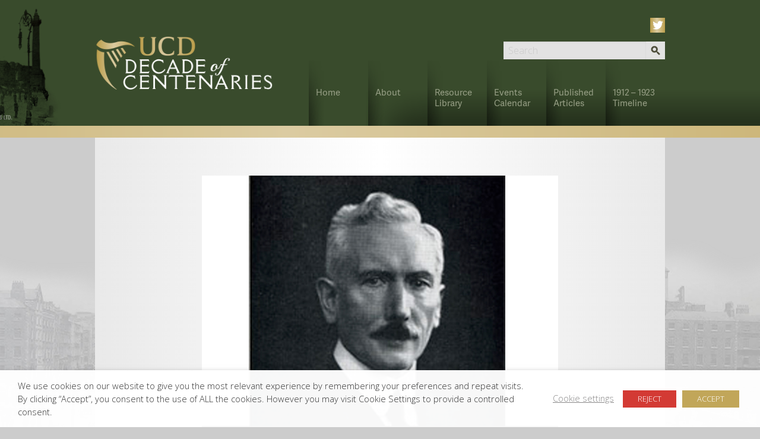

--- FILE ---
content_type: text/html; charset=UTF-8
request_url: https://centenaries.ucd.ie/1912-1923-timeline/timeline-1918/ucd_march1918_armistice/
body_size: 13485
content:
<!DOCTYPE html>
<html lang="en-US" class="no-js">
<head>
<meta charset="UTF-8">
<meta name="viewport" content="width=device-width, initial-scale=1.0" />
<link rel="profile" href="http://gmpg.org/xfn/11">
<link rel="pingback" href="https://centenaries.ucd.ie/xmlrpc.php">

<script src="https://use.typekit.net/ftv3niu.js"></script>
<script>try{Typekit.load({ async: true });}catch(e){}</script>

<script src="https://ajax.googleapis.com/ajax/libs/jquery/2.1.3/jquery.min.js"></script>
<script type="text/javascript" src="https://centenaries.ucd.ie/wp-content/themes/ucd-decade-template/js/jquery.accordion.js"></script>
<script src="//code.jquery.com/ui/1.11.4/jquery-ui.js"></script>

  <script>
  $(function() {
  $(".article-accordion").accordion({ header: "h3", collapsible: true, active: false, heightStyle: "content" });
  });
  </script>

<!-- bxSlider added for homepage featured events/resources sliders -->
<script src="https://centenaries.ucd.ie/wp-content/themes/ucd-decade-template/js/jquery.bxslider.min.js"></script>
<link href="https://centenaries.ucd.ie/wp-content/themes/ucd-decade-template/css/jquery.bxslider.css" rel="stylesheet" />
<!-- end bxSlider includes -->

<script type="text/javascript">
   $(document).ready(function() {
	    
	    $('.accordion').accordion(); //some_id section1 in demo

			$('.select-lang a').bind('click',function(e){
			  var lang = $(this).attr('rel');
			  
			  $("." + lang).show();
			  if(lang == "eng"){$(".ire").hide();}
			  if(lang == "ire"){$(".eng").hide();}			  
				
				e.preventDefault();
				
			});
			
			
			$('.bxslider').bxSlider({
			  adaptiveHeight: true,
			  mode: 'fade'
			});
			
   });
</script>

	<script>
	$(function() {
	  $('a[href*=#]:not([href=#])').click(function() {
	    if (location.pathname.replace(/^\//,'') == this.pathname.replace(/^\//,'') && location.hostname == this.hostname) {

	      var target = $(this.hash);
	      target = target.length ? target : $('[name=' + this.hash.slice(1) +']');
	      if (target.length) {
	        $('html,body').animate({
	          scrollTop: target.offset().top
	        }, 1000);
	        return false;
	      }
	    }
	  });
	});
	</script>


<script>
/* lazyload.js (c) Lorenzo Giuliani
 * MIT License (http://www.opensource.org/licenses/mit-license.html)
 *
 * expects a list of:
 * `<img src="blank.gif" data-src="my_image.png" width="600" height="400" class="lazy">`
 */
 $(function() {
 
  var $q = function(q, res){
        if (document.querySelectorAll) {
          res = document.querySelectorAll(q);
        } else {
          var d=document
            , a=d.styleSheets[0] || d.createStyleSheet();
          a.addRule(q,'f:b');
          for(var l=d.all,b=0,c=[],f=l.length;b<f;b++)
            l[b].currentStyle.f && c.push(l[b]);

          a.removeRule(0);
          res = c;
        }
        return res;
      }, addEventListener = function(evt, fn){
        window.addEventListener
          ? this.addEventListener(evt, fn, false)
          : (window.attachEvent)
            ? this.attachEvent('on' + evt, fn)
            : this['on' + evt] = fn;
      }, _has = function(obj, key) {
        return Object.prototype.hasOwnProperty.call(obj, key);
      };


  function loadImage (el, fn) {
  
    var img = new Image(), src = el.getAttribute('data-src');
    
    //console.log(src);
    
    img.onload = function() {
      if (!! el.parent)
        el.parent.replaceChild(img, el)
      else
        el.src = src;

      fn? fn() : null;
    }
    img.src = src;
  }

  function elementInViewport(el) {
    var rect = el.getBoundingClientRect()
		
		//console.log(rect);
		
		return (
       rect.top    >= 0
    && rect.left   >= 0
    && rect.top <= (window.innerHeight || document.documentElement.clientHeight)
    )
    
    
    //return (
      // rect.top    > 0
    //&& rect.left   > 0
    //&& rect.top < (window.innerHeight || document.documentElement.clientHeight)
    //)
  }

    var images = new Array();
    var query = $q('img.lazy');
    var processScroll = function(){
          for (var i = 0; i < images.length; i++) {
          	//console.log(i);
            if (elementInViewport(images[i])) {
              loadImage(images[i], function () {
                images.splice(i, 1);
              });
            }
          };
        };

    // Array.prototype.slice.call is not callable under our lovely IE8
    for (var i = 0; i < query.length; i++) {
      images.push(query[i]);
    };

    processScroll();                
    addEventListener('scroll',processScroll);
		//addEventListener('click',processScroll);
  });
</script>

	
<title>UCD_MARCH1918_Armistice &#8211; UCD Decade of Centenaries</title>
<meta name='robots' content='max-image-preview:large' />
<link rel='dns-prefetch' href='//fonts.googleapis.com' />
<link rel="alternate" type="application/rss+xml" title="UCD Decade of Centenaries &raquo; Feed" href="https://centenaries.ucd.ie/feed/" />
<script type="text/javascript">
/* <![CDATA[ */
window._wpemojiSettings = {"baseUrl":"https:\/\/s.w.org\/images\/core\/emoji\/14.0.0\/72x72\/","ext":".png","svgUrl":"https:\/\/s.w.org\/images\/core\/emoji\/14.0.0\/svg\/","svgExt":".svg","source":{"concatemoji":"https:\/\/centenaries.ucd.ie\/wp-includes\/js\/wp-emoji-release.min.js?ver=6.4.7"}};
/*! This file is auto-generated */
!function(i,n){var o,s,e;function c(e){try{var t={supportTests:e,timestamp:(new Date).valueOf()};sessionStorage.setItem(o,JSON.stringify(t))}catch(e){}}function p(e,t,n){e.clearRect(0,0,e.canvas.width,e.canvas.height),e.fillText(t,0,0);var t=new Uint32Array(e.getImageData(0,0,e.canvas.width,e.canvas.height).data),r=(e.clearRect(0,0,e.canvas.width,e.canvas.height),e.fillText(n,0,0),new Uint32Array(e.getImageData(0,0,e.canvas.width,e.canvas.height).data));return t.every(function(e,t){return e===r[t]})}function u(e,t,n){switch(t){case"flag":return n(e,"\ud83c\udff3\ufe0f\u200d\u26a7\ufe0f","\ud83c\udff3\ufe0f\u200b\u26a7\ufe0f")?!1:!n(e,"\ud83c\uddfa\ud83c\uddf3","\ud83c\uddfa\u200b\ud83c\uddf3")&&!n(e,"\ud83c\udff4\udb40\udc67\udb40\udc62\udb40\udc65\udb40\udc6e\udb40\udc67\udb40\udc7f","\ud83c\udff4\u200b\udb40\udc67\u200b\udb40\udc62\u200b\udb40\udc65\u200b\udb40\udc6e\u200b\udb40\udc67\u200b\udb40\udc7f");case"emoji":return!n(e,"\ud83e\udef1\ud83c\udffb\u200d\ud83e\udef2\ud83c\udfff","\ud83e\udef1\ud83c\udffb\u200b\ud83e\udef2\ud83c\udfff")}return!1}function f(e,t,n){var r="undefined"!=typeof WorkerGlobalScope&&self instanceof WorkerGlobalScope?new OffscreenCanvas(300,150):i.createElement("canvas"),a=r.getContext("2d",{willReadFrequently:!0}),o=(a.textBaseline="top",a.font="600 32px Arial",{});return e.forEach(function(e){o[e]=t(a,e,n)}),o}function t(e){var t=i.createElement("script");t.src=e,t.defer=!0,i.head.appendChild(t)}"undefined"!=typeof Promise&&(o="wpEmojiSettingsSupports",s=["flag","emoji"],n.supports={everything:!0,everythingExceptFlag:!0},e=new Promise(function(e){i.addEventListener("DOMContentLoaded",e,{once:!0})}),new Promise(function(t){var n=function(){try{var e=JSON.parse(sessionStorage.getItem(o));if("object"==typeof e&&"number"==typeof e.timestamp&&(new Date).valueOf()<e.timestamp+604800&&"object"==typeof e.supportTests)return e.supportTests}catch(e){}return null}();if(!n){if("undefined"!=typeof Worker&&"undefined"!=typeof OffscreenCanvas&&"undefined"!=typeof URL&&URL.createObjectURL&&"undefined"!=typeof Blob)try{var e="postMessage("+f.toString()+"("+[JSON.stringify(s),u.toString(),p.toString()].join(",")+"));",r=new Blob([e],{type:"text/javascript"}),a=new Worker(URL.createObjectURL(r),{name:"wpTestEmojiSupports"});return void(a.onmessage=function(e){c(n=e.data),a.terminate(),t(n)})}catch(e){}c(n=f(s,u,p))}t(n)}).then(function(e){for(var t in e)n.supports[t]=e[t],n.supports.everything=n.supports.everything&&n.supports[t],"flag"!==t&&(n.supports.everythingExceptFlag=n.supports.everythingExceptFlag&&n.supports[t]);n.supports.everythingExceptFlag=n.supports.everythingExceptFlag&&!n.supports.flag,n.DOMReady=!1,n.readyCallback=function(){n.DOMReady=!0}}).then(function(){return e}).then(function(){var e;n.supports.everything||(n.readyCallback(),(e=n.source||{}).concatemoji?t(e.concatemoji):e.wpemoji&&e.twemoji&&(t(e.twemoji),t(e.wpemoji)))}))}((window,document),window._wpemojiSettings);
/* ]]> */
</script>
<link rel='stylesheet' id='wpforge-opensans-css' href='//fonts.googleapis.com/css?family=Open+Sans%3A300%2C700&#038;ver=6.2' type='text/css' media='all' />
<link rel='stylesheet' id='wpforge_fonts-css' href='https://centenaries.ucd.ie/wp-content/themes/wp-forge/fonts/fonts.css?ver=6.2.4.2' type='text/css' media='all' />
<link rel='stylesheet' id='wpforge_foundation-css' href='https://centenaries.ucd.ie/wp-content/themes/wp-forge/css/foundation.css?ver=6.2.4.2' type='text/css' media='all' />
<link rel='stylesheet' id='wpforge_motion_ui-css' href='https://centenaries.ucd.ie/wp-content/themes/wp-forge/css/motion-ui.css?ver=1.2.2' type='text/css' media='all' />
<style id='wp-emoji-styles-inline-css' type='text/css'>

	img.wp-smiley, img.emoji {
		display: inline !important;
		border: none !important;
		box-shadow: none !important;
		height: 1em !important;
		width: 1em !important;
		margin: 0 0.07em !important;
		vertical-align: -0.1em !important;
		background: none !important;
		padding: 0 !important;
	}
</style>
<link rel='stylesheet' id='wp-block-library-css' href='https://centenaries.ucd.ie/wp-includes/css/dist/block-library/style.min.css?ver=6.4.7' type='text/css' media='all' />
<style id='classic-theme-styles-inline-css' type='text/css'>
/*! This file is auto-generated */
.wp-block-button__link{color:#fff;background-color:#32373c;border-radius:9999px;box-shadow:none;text-decoration:none;padding:calc(.667em + 2px) calc(1.333em + 2px);font-size:1.125em}.wp-block-file__button{background:#32373c;color:#fff;text-decoration:none}
</style>
<style id='global-styles-inline-css' type='text/css'>
body{--wp--preset--color--black: #000000;--wp--preset--color--cyan-bluish-gray: #abb8c3;--wp--preset--color--white: #ffffff;--wp--preset--color--pale-pink: #f78da7;--wp--preset--color--vivid-red: #cf2e2e;--wp--preset--color--luminous-vivid-orange: #ff6900;--wp--preset--color--luminous-vivid-amber: #fcb900;--wp--preset--color--light-green-cyan: #7bdcb5;--wp--preset--color--vivid-green-cyan: #00d084;--wp--preset--color--pale-cyan-blue: #8ed1fc;--wp--preset--color--vivid-cyan-blue: #0693e3;--wp--preset--color--vivid-purple: #9b51e0;--wp--preset--gradient--vivid-cyan-blue-to-vivid-purple: linear-gradient(135deg,rgba(6,147,227,1) 0%,rgb(155,81,224) 100%);--wp--preset--gradient--light-green-cyan-to-vivid-green-cyan: linear-gradient(135deg,rgb(122,220,180) 0%,rgb(0,208,130) 100%);--wp--preset--gradient--luminous-vivid-amber-to-luminous-vivid-orange: linear-gradient(135deg,rgba(252,185,0,1) 0%,rgba(255,105,0,1) 100%);--wp--preset--gradient--luminous-vivid-orange-to-vivid-red: linear-gradient(135deg,rgba(255,105,0,1) 0%,rgb(207,46,46) 100%);--wp--preset--gradient--very-light-gray-to-cyan-bluish-gray: linear-gradient(135deg,rgb(238,238,238) 0%,rgb(169,184,195) 100%);--wp--preset--gradient--cool-to-warm-spectrum: linear-gradient(135deg,rgb(74,234,220) 0%,rgb(151,120,209) 20%,rgb(207,42,186) 40%,rgb(238,44,130) 60%,rgb(251,105,98) 80%,rgb(254,248,76) 100%);--wp--preset--gradient--blush-light-purple: linear-gradient(135deg,rgb(255,206,236) 0%,rgb(152,150,240) 100%);--wp--preset--gradient--blush-bordeaux: linear-gradient(135deg,rgb(254,205,165) 0%,rgb(254,45,45) 50%,rgb(107,0,62) 100%);--wp--preset--gradient--luminous-dusk: linear-gradient(135deg,rgb(255,203,112) 0%,rgb(199,81,192) 50%,rgb(65,88,208) 100%);--wp--preset--gradient--pale-ocean: linear-gradient(135deg,rgb(255,245,203) 0%,rgb(182,227,212) 50%,rgb(51,167,181) 100%);--wp--preset--gradient--electric-grass: linear-gradient(135deg,rgb(202,248,128) 0%,rgb(113,206,126) 100%);--wp--preset--gradient--midnight: linear-gradient(135deg,rgb(2,3,129) 0%,rgb(40,116,252) 100%);--wp--preset--font-size--small: 13px;--wp--preset--font-size--medium: 20px;--wp--preset--font-size--large: 36px;--wp--preset--font-size--x-large: 42px;--wp--preset--spacing--20: 0.44rem;--wp--preset--spacing--30: 0.67rem;--wp--preset--spacing--40: 1rem;--wp--preset--spacing--50: 1.5rem;--wp--preset--spacing--60: 2.25rem;--wp--preset--spacing--70: 3.38rem;--wp--preset--spacing--80: 5.06rem;--wp--preset--shadow--natural: 6px 6px 9px rgba(0, 0, 0, 0.2);--wp--preset--shadow--deep: 12px 12px 50px rgba(0, 0, 0, 0.4);--wp--preset--shadow--sharp: 6px 6px 0px rgba(0, 0, 0, 0.2);--wp--preset--shadow--outlined: 6px 6px 0px -3px rgba(255, 255, 255, 1), 6px 6px rgba(0, 0, 0, 1);--wp--preset--shadow--crisp: 6px 6px 0px rgba(0, 0, 0, 1);}:where(.is-layout-flex){gap: 0.5em;}:where(.is-layout-grid){gap: 0.5em;}body .is-layout-flow > .alignleft{float: left;margin-inline-start: 0;margin-inline-end: 2em;}body .is-layout-flow > .alignright{float: right;margin-inline-start: 2em;margin-inline-end: 0;}body .is-layout-flow > .aligncenter{margin-left: auto !important;margin-right: auto !important;}body .is-layout-constrained > .alignleft{float: left;margin-inline-start: 0;margin-inline-end: 2em;}body .is-layout-constrained > .alignright{float: right;margin-inline-start: 2em;margin-inline-end: 0;}body .is-layout-constrained > .aligncenter{margin-left: auto !important;margin-right: auto !important;}body .is-layout-constrained > :where(:not(.alignleft):not(.alignright):not(.alignfull)){max-width: var(--wp--style--global--content-size);margin-left: auto !important;margin-right: auto !important;}body .is-layout-constrained > .alignwide{max-width: var(--wp--style--global--wide-size);}body .is-layout-flex{display: flex;}body .is-layout-flex{flex-wrap: wrap;align-items: center;}body .is-layout-flex > *{margin: 0;}body .is-layout-grid{display: grid;}body .is-layout-grid > *{margin: 0;}:where(.wp-block-columns.is-layout-flex){gap: 2em;}:where(.wp-block-columns.is-layout-grid){gap: 2em;}:where(.wp-block-post-template.is-layout-flex){gap: 1.25em;}:where(.wp-block-post-template.is-layout-grid){gap: 1.25em;}.has-black-color{color: var(--wp--preset--color--black) !important;}.has-cyan-bluish-gray-color{color: var(--wp--preset--color--cyan-bluish-gray) !important;}.has-white-color{color: var(--wp--preset--color--white) !important;}.has-pale-pink-color{color: var(--wp--preset--color--pale-pink) !important;}.has-vivid-red-color{color: var(--wp--preset--color--vivid-red) !important;}.has-luminous-vivid-orange-color{color: var(--wp--preset--color--luminous-vivid-orange) !important;}.has-luminous-vivid-amber-color{color: var(--wp--preset--color--luminous-vivid-amber) !important;}.has-light-green-cyan-color{color: var(--wp--preset--color--light-green-cyan) !important;}.has-vivid-green-cyan-color{color: var(--wp--preset--color--vivid-green-cyan) !important;}.has-pale-cyan-blue-color{color: var(--wp--preset--color--pale-cyan-blue) !important;}.has-vivid-cyan-blue-color{color: var(--wp--preset--color--vivid-cyan-blue) !important;}.has-vivid-purple-color{color: var(--wp--preset--color--vivid-purple) !important;}.has-black-background-color{background-color: var(--wp--preset--color--black) !important;}.has-cyan-bluish-gray-background-color{background-color: var(--wp--preset--color--cyan-bluish-gray) !important;}.has-white-background-color{background-color: var(--wp--preset--color--white) !important;}.has-pale-pink-background-color{background-color: var(--wp--preset--color--pale-pink) !important;}.has-vivid-red-background-color{background-color: var(--wp--preset--color--vivid-red) !important;}.has-luminous-vivid-orange-background-color{background-color: var(--wp--preset--color--luminous-vivid-orange) !important;}.has-luminous-vivid-amber-background-color{background-color: var(--wp--preset--color--luminous-vivid-amber) !important;}.has-light-green-cyan-background-color{background-color: var(--wp--preset--color--light-green-cyan) !important;}.has-vivid-green-cyan-background-color{background-color: var(--wp--preset--color--vivid-green-cyan) !important;}.has-pale-cyan-blue-background-color{background-color: var(--wp--preset--color--pale-cyan-blue) !important;}.has-vivid-cyan-blue-background-color{background-color: var(--wp--preset--color--vivid-cyan-blue) !important;}.has-vivid-purple-background-color{background-color: var(--wp--preset--color--vivid-purple) !important;}.has-black-border-color{border-color: var(--wp--preset--color--black) !important;}.has-cyan-bluish-gray-border-color{border-color: var(--wp--preset--color--cyan-bluish-gray) !important;}.has-white-border-color{border-color: var(--wp--preset--color--white) !important;}.has-pale-pink-border-color{border-color: var(--wp--preset--color--pale-pink) !important;}.has-vivid-red-border-color{border-color: var(--wp--preset--color--vivid-red) !important;}.has-luminous-vivid-orange-border-color{border-color: var(--wp--preset--color--luminous-vivid-orange) !important;}.has-luminous-vivid-amber-border-color{border-color: var(--wp--preset--color--luminous-vivid-amber) !important;}.has-light-green-cyan-border-color{border-color: var(--wp--preset--color--light-green-cyan) !important;}.has-vivid-green-cyan-border-color{border-color: var(--wp--preset--color--vivid-green-cyan) !important;}.has-pale-cyan-blue-border-color{border-color: var(--wp--preset--color--pale-cyan-blue) !important;}.has-vivid-cyan-blue-border-color{border-color: var(--wp--preset--color--vivid-cyan-blue) !important;}.has-vivid-purple-border-color{border-color: var(--wp--preset--color--vivid-purple) !important;}.has-vivid-cyan-blue-to-vivid-purple-gradient-background{background: var(--wp--preset--gradient--vivid-cyan-blue-to-vivid-purple) !important;}.has-light-green-cyan-to-vivid-green-cyan-gradient-background{background: var(--wp--preset--gradient--light-green-cyan-to-vivid-green-cyan) !important;}.has-luminous-vivid-amber-to-luminous-vivid-orange-gradient-background{background: var(--wp--preset--gradient--luminous-vivid-amber-to-luminous-vivid-orange) !important;}.has-luminous-vivid-orange-to-vivid-red-gradient-background{background: var(--wp--preset--gradient--luminous-vivid-orange-to-vivid-red) !important;}.has-very-light-gray-to-cyan-bluish-gray-gradient-background{background: var(--wp--preset--gradient--very-light-gray-to-cyan-bluish-gray) !important;}.has-cool-to-warm-spectrum-gradient-background{background: var(--wp--preset--gradient--cool-to-warm-spectrum) !important;}.has-blush-light-purple-gradient-background{background: var(--wp--preset--gradient--blush-light-purple) !important;}.has-blush-bordeaux-gradient-background{background: var(--wp--preset--gradient--blush-bordeaux) !important;}.has-luminous-dusk-gradient-background{background: var(--wp--preset--gradient--luminous-dusk) !important;}.has-pale-ocean-gradient-background{background: var(--wp--preset--gradient--pale-ocean) !important;}.has-electric-grass-gradient-background{background: var(--wp--preset--gradient--electric-grass) !important;}.has-midnight-gradient-background{background: var(--wp--preset--gradient--midnight) !important;}.has-small-font-size{font-size: var(--wp--preset--font-size--small) !important;}.has-medium-font-size{font-size: var(--wp--preset--font-size--medium) !important;}.has-large-font-size{font-size: var(--wp--preset--font-size--large) !important;}.has-x-large-font-size{font-size: var(--wp--preset--font-size--x-large) !important;}
.wp-block-navigation a:where(:not(.wp-element-button)){color: inherit;}
:where(.wp-block-post-template.is-layout-flex){gap: 1.25em;}:where(.wp-block-post-template.is-layout-grid){gap: 1.25em;}
:where(.wp-block-columns.is-layout-flex){gap: 2em;}:where(.wp-block-columns.is-layout-grid){gap: 2em;}
.wp-block-pullquote{font-size: 1.5em;line-height: 1.6;}
</style>
<link rel='stylesheet' id='cookie-law-info-css' href='https://centenaries.ucd.ie/wp-content/plugins/webtoffee-gdpr-cookie-consent/public/css/cookie-law-info-public.css?ver=2.3.4' type='text/css' media='all' />
<link rel='stylesheet' id='cookie-law-info-gdpr-css' href='https://centenaries.ucd.ie/wp-content/plugins/webtoffee-gdpr-cookie-consent/public/css/cookie-law-info-gdpr.css?ver=2.3.4' type='text/css' media='all' />
<style id='cookie-law-info-gdpr-inline-css' type='text/css'>
.cli-modal-content, .cli-tab-content { background-color: #ffffff; }.cli-privacy-content-text, .cli-modal .cli-modal-dialog, .cli-tab-container p, a.cli-privacy-readmore { color: #000000; }.cli-tab-header { background-color: #f2f2f2; }.cli-tab-header, .cli-tab-header a.cli-nav-link,span.cli-necessary-caption,.cli-switch .cli-slider:after { color: #000000; }.cli-switch .cli-slider:before { background-color: #ffffff; }.cli-switch input:checked + .cli-slider:before { background-color: #ffffff; }.cli-switch .cli-slider { background-color: #e3e1e8; }.cli-switch input:checked + .cli-slider { background-color: #28a745; }.cli-modal-close svg { fill: #000000; }.cli-tab-footer .wt-cli-privacy-accept-all-btn { background-color: #00acad; color: #ffffff}.cli-tab-footer .wt-cli-privacy-accept-btn { background-color: #00acad; color: #ffffff}.cli-tab-header a:before{ border-right: 1px solid #000000; border-bottom: 1px solid #000000; }
</style>
<link rel='stylesheet' id='parent-style-css' href='https://centenaries.ucd.ie/wp-content/themes/wp-forge/style.css?ver=6.4.7' type='text/css' media='all' />
<link rel='stylesheet' id='child-style-css' href='https://centenaries.ucd.ie/wp-content/themes/ucd-decade-template/style.css?ver=6.4.7' type='text/css' media='all' />
<link rel='stylesheet' id='new-royalslider-core-css-css' href='https://centenaries.ucd.ie/wp-content/plugins/new-royalslider/lib/royalslider/royalslider.css?ver=3.3.6' type='text/css' media='all' />
<link rel='stylesheet' id='rsUni-css-css' href='https://centenaries.ucd.ie/wp-content/plugins/new-royalslider/lib/royalslider/skins/universal/rs-universal.css?ver=3.3.6' type='text/css' media='all' />
<script type="text/javascript" src="https://centenaries.ucd.ie/wp-includes/js/jquery/jquery.min.js?ver=3.7.1" id="jquery-core-js"></script>
<script type="text/javascript" src="https://centenaries.ucd.ie/wp-includes/js/jquery/jquery-migrate.min.js?ver=3.4.1" id="jquery-migrate-js"></script>
<script type="text/javascript" id="cookie-law-info-js-extra">
/* <![CDATA[ */
var Cli_Data = {"nn_cookie_ids":["JhSKQovWOZf","ceKOWFPRIw","bpWvFqIZzuEoT","lang","","",""],"non_necessary_cookies":{"non-necessary":["JhSKQovWOZf","ceKOWFPRIw","bpWvFqIZzuEoT","_gat","_gid","_ga"],"preferences":["lang"]},"cookielist":{"necessary":{"id":25,"status":true,"title":"Necessary","strict":true,"default_state":false,"ccpa_optout":false,"loadonstart":false},"non-necessary":{"id":26,"status":true,"title":"Non Necessary","strict":false,"default_state":false,"ccpa_optout":false,"loadonstart":false},"preferences":{"id":27,"status":true,"title":"Preferences","strict":false,"default_state":false,"ccpa_optout":false,"loadonstart":false}},"ajax_url":"https:\/\/centenaries.ucd.ie\/wp-admin\/admin-ajax.php","current_lang":"en","security":"fed26bd6c9","eu_countries":["GB"],"geoIP":"disabled","use_custom_geolocation_api":"","custom_geolocation_api":"https:\/\/geoip.cookieyes.com\/geoip\/checker\/result.php","consentVersion":"1","strictlyEnabled":["necessary","obligatoire"],"cookieDomain":"","privacy_length":"250","ccpaEnabled":"","ccpaRegionBased":"","ccpaBarEnabled":"","ccpaType":"gdpr","triggerDomRefresh":""};
var log_object = {"ajax_url":"https:\/\/centenaries.ucd.ie\/wp-admin\/admin-ajax.php"};
/* ]]> */
</script>
<script type="text/javascript" src="https://centenaries.ucd.ie/wp-content/plugins/webtoffee-gdpr-cookie-consent/public/js/cookie-law-info-public.js?ver=2.3.4" id="cookie-law-info-js"></script>
<script type="text/javascript" src="https://centenaries.ucd.ie/wp-content/themes/ucd-decade-template/js/jquery.lazyload.min.js?ver=6.4.7" id="custom-script-js"></script>
<link rel="https://api.w.org/" href="https://centenaries.ucd.ie/wp-json/" /><link rel="alternate" type="application/json" href="https://centenaries.ucd.ie/wp-json/wp/v2/media/392" /><link rel="EditURI" type="application/rsd+xml" title="RSD" href="https://centenaries.ucd.ie/xmlrpc.php?rsd" />
<meta name="generator" content="WordPress 6.4.7" />
<link rel='shortlink' href='https://centenaries.ucd.ie/?p=392' />
<link rel="alternate" type="application/json+oembed" href="https://centenaries.ucd.ie/wp-json/oembed/1.0/embed?url=https%3A%2F%2Fcentenaries.ucd.ie%2F1912-1923-timeline%2Ftimeline-1918%2Fucd_march1918_armistice%2F" />
<link rel="alternate" type="text/xml+oembed" href="https://centenaries.ucd.ie/wp-json/oembed/1.0/embed?url=https%3A%2F%2Fcentenaries.ucd.ie%2F1912-1923-timeline%2Ftimeline-1918%2Fucd_march1918_armistice%2F&#038;format=xml" />
<style type="text/css" id="wpforge-custom-header-css"></style>
<link rel="icon" href="https://centenaries.ucd.ie/wp-content/uploads/2020/11/cropped-ucd-logo-small-32x32.jpg" sizes="32x32" />
<link rel="icon" href="https://centenaries.ucd.ie/wp-content/uploads/2020/11/cropped-ucd-logo-small-192x192.jpg" sizes="192x192" />
<link rel="apple-touch-icon" href="https://centenaries.ucd.ie/wp-content/uploads/2020/11/cropped-ucd-logo-small-180x180.jpg" />
<meta name="msapplication-TileImage" content="https://centenaries.ucd.ie/wp-content/uploads/2020/11/cropped-ucd-logo-small-270x270.jpg" />
<style type="text/css" id="wpforge-customizer-css">

.header_wrap{max-width:75rem;background-color:#ffffff;}

.site-title{font-size:3rem;}

.site-title a{color:#444444;}

.site-title a:hover{color:#0078a0;}

.site-description{color:##444444;font-size:1.6875rem;}

.nav_wrap{max-width:75rem;background-color:#333333;}

.contain-to-grid .top-bar{max-width:75rem;}

.contain-to-grid .top-bar,.top-bar,.top-bar ul,.top-bar ul li,.contain-to-grid,.title-bar {background-color:#333333;}

.top-bar{font-size:0.825rem;}

.dropdown.menu .is-dropdown-submenu-parent a::after{margin-top:-0.3125rem;}

.top-bar-left .menu > li.name:hover,.top-bar-right .menu > li.name:hover,.top-bar .menu > li:not(.menu-text) > a:hover,.top-bar .menu > .active:hover {background-color:#242424;}

.top-bar .menu > .active {background-color:#008cba;}

.top-bar .name a,.top-bar ul li a,.menu .active > a{color:#ffffff;}

.top-bar .name a:hover,.top-bar ul li a:hover,.menu .active > a:hover{color:#ffffff!important;}

.dropdown.menu.medium-horizontal > li.is-dropdown-submenu-parent > a::after{border-color:#ffffff transparent transparent;}

.is-drilldown-submenu-parent > a::after{border-color: transparent transparent transparent #ffffff;}

.is-dropdown-submenu .is-dropdown-submenu-parent.opens-right > a::after{border-color:transparent transparent transparent #ffffff;}

.is-dropdown-submenu{border:1px solid #333333;}

.js-drilldown-back > a::before{border-color:transparent #ffffff transparent transparent;}

.title-bar button{color:#ffffff;}

.title-bar button:hover{color:#0078a0;}

.title-bar-title a.hmn{color:#ffffff;}

.title-bar-title a.hmn:hover{color:#0078a0;}

.title-bar-left button,.title-bar-right button{color:#ffffff;}

.title-bar-left button:hover,.title-bar-right button:hover{color:#e6e6e6;}

.title-bar-title a{color:#ffffff;font-size:1rem;}

.title-bar-title a:hover{color:#0078a0;}

.off-canvas{background-color:#333333;}

.off-canvas{font-size:1rem;}

.off-canvas .menu > li:not(.menu-text) > a {color:#ffffff;}

.off-canvas .menu > li:not(.menu-text) > a:hover,.off-canvas .menu > .active a:hover{color:#e6e6e6;background-color:#242424;}

.is-accordion-submenu-parent > a::after {border-top-color:#ffffff;}

.off-canvas .menu > .active a{background-color:#008CBA;}

.content_wrap{max-width:75rem;background-color:#ffffff;}

span.categories-links a{color:#008cba;}

span.categories-links a:hover{color:#0078a0;}

h1.entry-title-post a{color:#008cba;}

h1.entry-title-post a:hover{color:#0078a0;}

h1.entry-title-post{color:#444444;}

.entry-meta-header a{color:#008cba;}

.entry-meta-header a:hover{color:#0078a0;}

span.tags-links a{color:#008cba;}

span.tags-links a:hover{color:#0078a0;}

.entry-meta-categories{font-size:0.75rem;}

.entry-meta-header,span.edit-link a{font-size:0.75rem;}

.entry-meta-header .genericon,.entry-meta-categories .genericon,span.edit-link .genericon{font-size:1rem;}

.entry-meta-tags{font-size:0.75rem;}

.entry-meta-tags .genericon{font-size:1rem;}

.entry-meta-categories_bottom{font-size:0.75rem;}

.entry-meta-categories_bottom .genericon{font-size:1rem;}

h1.entry-title-post{font-size:3rem;}

.entry-content-post p,.entry-content-post ul li,.entry-content-post ol li,.entry-content-post table,.comment-content table,.entry-content-post address,.comment-content address,.entry-content-post pre,.comment-content pre,.comments-area article header cite,#comments,.entry-content-post dl,.entry-content-post dt{color:#444444;font-size:1rem;}

.entry-content-post a{color:#008CBA;font-weight:normal;text-decoration:none;}

.entry-content-post a:hover{color:#0078a0;text-decoration:underline;}

.entry-content-post h1{color:#444444;font-size:3rem;}

.entry-content-post h2{color:#444444;font-size:2.5rem;}

.entry-content-post h3{color:#444444;font-size:1.9375rem;}

.entry-content-post h4{color:#444444;font-size:1.5625rem;}

.entry-content-post h5{color:#444444;font-size:1.25rem;}

.entry-content-post h6{color:#444444;font-size:1rem;}

h1.entry-title-page{color:#444444;font-size:3rem;}

.entry-content-page p,.entry-content-page ul li,.entry-content-page ol li,.entry-content-page table,.entry-content-page table th,.entry-content-page .comment-content table,.entry-content-page address,.entry-content-page .comment-content address,.entry-content-page pre,.entry-content-page .comment-content pre,.comments-area article header cite,.entry-content-page #comments,.entry-content-page dl,.entry-content-page dt{font-size:1rem;}

.entry-content-page a{color:#008cba;font-weight:normal;text-decoration:none;}

.entry-content-page a:hover{color:#0078a0;text-decoration:underline;}

.entry-content-page h1{color:#444444;font-size:3rem;}

.entry-content-page h2{color:#444444;font-size:2.5rem;}

.entry-content-page h3{color:#444444;font-size:1.9375rem;}

.entry-content-page h4{color:#444444;font-size:1.5625rem;}

.entry-content-page h5{color:#444444;font-size:1.25rem;}

.entry-content-page h6{color:#444444;font-size:1rem;}

#content ul.pagination .current a,#content ul.pagination li.current button,#content ul.pagination li.current a:hover,#content ul.pagination li.current a:focus,#content ul.pagination li.current button:hover,#content ul.pagination li.current button:focus,#content .page-links a{background-color:#008CBA;color:#ffffff;}

#content ul.pagination li a,#content ul.pagination li button{color:#999999;}

#content ul.pagination li:hover a,#content ul.pagination li a:focus,#content ul.pagination li:hover button,#content ul.pagination li button:focus{color:#999999;background-color:#e6e6e6;}

.sidebar_wrap{max-width:75rem;background-color:#ffffff;}

#content.columns{float:left!important;}

.widget-title{color:#444444;font-size:0.875rem;font-weight:normal;text-transform:uppercase;}

#secondary p,#secondary li,#secondary .widget.widget_text{color:#444444;font-size:0.875rem;}

#secondary a{color:#008CBA;text-decoration:none;font-weight:normal;}

#secondary a:hover{color:#0078a0!important;text-decoration:underline;}

.footer_wrap{max-width:75rem;background-color:#ffffff;}

#secondary-sidebar .widget-title{color:#444444;font-size:0.875rem;font-weight:normal;text-transform:uppercase;}

#secondary-sidebar p,#secondary-sidebar li,#secondary-sidebar .widget.widget_text{color:#444444;font-size:0.875rem;}

#secondary-sidebar a{color:#008CBA;font-weight:normal;text-decoration:none;}

#secondary-sidebar a:hover{color:#0078a0;text-decoration:underline;}

footer[role="contentinfo"] p,footer[role="contentinfo"]{color:#444444;}

footer[role="contentinfo"] a,#footer .menu .active > a{color:#008CBA;}

footer[role="contentinfo"] a:hover,#footer .menu .active > a:hover{color:#0078a0!important;}

.footer_wrap p,.footer_wrap a{font-size:1rem;}

a.button,.button,button{background-color:#008cba;color:#ffffff;font-weight:normal;text-decoration:none;}

a.button:hover,a.button:focus,.button:hover,.button:focus,button:hover,button:focus{background-color:#007095;color:#ffffff;text-decoration: none;}

a.button.secondary{background-color:#777777;color:#ffffff;font-weight:normal;text-decoration:none;}

a.button.secondary:hover,a.button.secondary:focus{background-color:#5f5f5f;color:#ffffff;text-decoration: none;}

a.button.success{background-color:#3adb76;color:#ffffff;font-weight:normal;text-decoration:none;}

a.button.success:hover,a.button.success:focus{background-color:#22bb5b;color:#ffffff;text-decoration: none;}

a.button.warning{background-color:#ffae00;color:#ffffff;font-weight:normal;text-decoration:none;}

a.button.warning:hover,a.button.warning:focus{background-color:#cc8b00;color:#ffffff;text-decoration: none;}

a.button.alert{background-color:#ec5840;color:#ffffff;font-weight:normal;text-decoration:none;}

a.button.alert:hover,a.button.alert:focus{background-color:#da3116;color:#ffffff;text-decoration: none;}

a.button.info{background-color:#a0d3e8;color:#333333;font-weight:normal;text-decoration:none;}

a.button.info:hover,a.button.info:focus{background-color:#61b6d9;color:#ffffff;text-decoration: none;}

#backtotop{background-color:#333333;color:#ffffff;}

#backtotop:hover,#backtotop:focus{background-color:#242424;}

.social-navigation a[href$="/feed/"]:before{color:#444444;}

.social-navigation a[href*="codepen.io"]:before{color:#444444;}

.social-navigation a[href*="digg.com"]:before{color:#444444;}

.social-navigation a[href*="dribbble.com"]:before{color:#444444;}

.social-navigation a[href*="dropbox.com"]:before{color:#444444;}

.social-navigation a[href*="facebook.com"]:before{color:#444444;}

.social-navigation a[href*="flickr.com"]:before{color:#444444;}

.social-navigation a[href*="foursquare.com"]:before{color:#444444;}

.social-navigation a[href*="google.com"]:before{color:#444444;}

.social-navigation a[href*="github.com"]:before{color:#444444;}

.social-navigation a[href*="instagram.com"]:before{color:#444444;}

.social-navigation a[href*="linkedin.com"]:before{color:#444444;}

.social-navigation a[href*="pinterest.com"]:before{color:#444444;}

.social-navigation a[href*="getpocket.com"]:before{color:#444444;}

.social-navigation a[href*="polldaddy.com"]:before{color:#444444;}

.social-navigation a[href*="reddit.com"]:before{color:#444444;}

.social-navigation a[href*="stumbleupon.com"]:before{color:#444444;}

.social-navigation a[href*="tumblr.com"]:before{color:#444444;}

.social-navigation a[href*="twitter.com"]:before{color:#444444;}

.social-navigation a[href*="vimeo.com"]:before{color:#444444;}

.social-navigation a[href*="wordpress.com"]:before,.social-navigation a[href*="wordpress.org"]:before{color:#444444;}

.social-navigation a[href*="youtube.com"]:before{color:#444444;}

.social-navigation a[href*="mailto:"]:before{color:#444444;}

.social-navigation a[href*="spotify.com"]:before{color:#444444;}

.social-navigation a[href*="twitch.tv"]:before{color:#444444;}

.social-navigation a:hover[href$="/feed/"]:before{color:#0078a0;}

.social-navigation a:hover[href*="codepen.io"]:before{color:#0078a0;}

.social-navigation a:hover[href*="digg.com"]:before{color:#0078a0;}

.social-navigation a:hover[href*="dribbble.com"]:before{color:#0078a0;}

.social-navigation a:hover[href*="dropbox.com"]:before{color:#0078a0;}

.social-navigation a:hover[href*="facebook.com"]:before{color:#0078a0;}

.social-navigation a:hover[href*="flickr.com"]:before{color:#0078a0;}

.social-navigation a:hover[href*="foursquare.com"]:before{color:#0078a0;}

.social-navigation a:hover[href*="google.com"]:before{color:#0078a0;}

.social-navigation a:hover[href*="github.com"]:before{color:#0078a0;}

.social-navigation a:hover[href*="instagram.com"]:before{color:#0078a0;}

.social-navigation a:hover[href*="linkedin.com"]:before{color:#0078a0;}

.social-navigation a:hover[href*="pinterest.com"]:before{color:#0078a0;}

.social-navigation a:hover[href*="getpocket.com"]:before{color:#0078a0;}

.social-navigation a:hover[href*="polldaddy.com"]:before{color:#0078a0;}

.social-navigation a:hover[href*="reddit.com"]:before{color:#0078a0;}

.social-navigation a:hover[href*="stumbleupon.com"]:before{color:#0078a0;}

.social-navigation a:hover[href*="tumblr.com"]:before{color:#0078a0;}

.social-navigation a:hover[href*="twitter.com"]:before{color:#0078a0;}

.social-navigation a:hover[href*="vimeo.com"]:before{color:#0078a0;}

.social-navigation a:hover[href*="wordpress.com"]:before,.social-navigation a:hover[href*="wordpress.org"]:before{color:#0078a0;}

.social-navigation a:hover[href*="youtube.com"]:before{color:#0078a0;}

.social-navigation a:hover[href*="mailto:"]:before{color:#0078a0;}

.social-navigation a:hover[href*="spotify.com"]:before{color:#0078a0;}

.social-navigation a:hover[href*="twitch.tv"]:before{color:#0078a0;}</style>

<link rel="stylesheet" type="text/css" href="https://centenaries.ucd.ie/wp-content/themes/ucd-decade-template/css/768-breakpoint.css" />
<link rel="stylesheet" type="text/css" href="https://centenaries.ucd.ie/wp-content/themes/ucd-decade-template/css/480-breakpoint.css" />

<link rel="stylesheet" type="text/css" href="https://centenaries.ucd.ie/wp-content/themes/ucd-decade-template/css/ucd.css" />

<script type="text/plain" data-cli-class="cli-blocker-script" data-cli-label="Google Analytics"  data-cli-script-type="non-necessary" data-cli-block="true" data-cli-block-if-ccpa-optout="false" data-cli-element-position="head">
  (function(i,s,o,g,r,a,m){i['GoogleAnalyticsObject']=r;i[r]=i[r]||function(){
  (i[r].q=i[r].q||[]).push(arguments)},i[r].l=1*new Date();a=s.createElement(o),
  m=s.getElementsByTagName(o)[0];a.async=1;a.src=g;m.parentNode.insertBefore(a,m)
  })(window,document,'script','//www.google-analytics.com/analytics.js','ga');
 
  ga('create', 'UA-3014165-19', 'auto');
  ga('send', 'pageview');
</script>
</head>

<body class="attachment attachment-template-default attachmentid-392 attachment-jpeg single-author">

<div id="header-wrapper">
<header id="header"> 

<div class="row show-for-small-only">
<ul class="mobile-page-top">
	<div class="menu-mobile-container"><ul id="menu-mobile" class="menu"><li id="menu-item-951" class="mob-button menu-item menu-item-type-custom menu-item-object-custom menu-item-has-children menu-item-951"><a href="#">Menu</a>
<ul class="sub-menu">
	<li id="menu-item-938" class="menu-item menu-item-type-post_type menu-item-object-page menu-item-home menu-item-938"><a href="https://centenaries.ucd.ie/">Home</a></li>
	<li id="menu-item-940" class="menu-item menu-item-type-post_type menu-item-object-page menu-item-940"><a href="https://centenaries.ucd.ie/about/">About</a></li>
	<li id="menu-item-943" class="menu-item menu-item-type-post_type menu-item-object-page menu-item-943"><a href="https://centenaries.ucd.ie/resource-library/">Resource Library</a></li>
	<li id="menu-item-942" class="menu-item menu-item-type-post_type menu-item-object-page menu-item-942"><a href="https://centenaries.ucd.ie/events-calendar/">Events Calendar</a></li>
	<li id="menu-item-2026" class="menu-item menu-item-type-post_type menu-item-object-page menu-item-2026"><a href="https://centenaries.ucd.ie/published-articles/">Published Articles</a></li>
	<li id="menu-item-939" class="menu-item menu-item-type-post_type menu-item-object-page menu-item-939"><a href="https://centenaries.ucd.ie/1912-1923-timeline/">1912 &#8211; 1923 Timeline</a></li>
</ul>
</li>
</ul></div></ul>
</div>

<a href="https://centenaries.ucd.ie" class="logo"><img src="https://centenaries.ucd.ie/wp-content/themes/ucd-decade-template/images/decade-of-logo.png" alt="udc-logo" width="300"></a>

<div class="hide-for-small-only">
<div class="menu-social-container"><ul id="menu-social" class="menu"><li id="menu-item-28" class="twitter menu-item menu-item-type-custom menu-item-object-custom menu-item-28"><a target="_blank" rel="noopener" href="https://twitter.com/ucddublin">Twitter</a></li>
</ul></div></div>

<form role="search" method="get" id="searchform" class="hide-for-small-only" action="https://centenaries.ucd.ie/">
			<input type="text" value="" name="s" id="s" placeholder="Search">
			<input type="submit" id="searchsubmit" value="Search" class="button postfix">
</form>

<div class="hide-for-small-only">
<div class="menu-main-container"><ul id="menu-main" class="menu"><li id="menu-item-17" class="menu-item menu-item-type-post_type menu-item-object-page menu-item-home menu-item-17"><a href="https://centenaries.ucd.ie/">Home</a></li>
<li id="menu-item-16" class="menu-item menu-item-type-post_type menu-item-object-page menu-item-16"><a href="https://centenaries.ucd.ie/about/">About</a></li>
<li id="menu-item-15" class="menu-item menu-item-type-post_type menu-item-object-page menu-item-15"><a href="https://centenaries.ucd.ie/resource-library/">Resource Library</a></li>
<li id="menu-item-14" class="menu-item menu-item-type-post_type menu-item-object-page menu-item-14"><a href="https://centenaries.ucd.ie/events-calendar/">Events Calendar</a></li>
<li id="menu-item-2025" class="menu-item menu-item-type-post_type menu-item-object-page menu-item-2025"><a href="https://centenaries.ucd.ie/published-articles/">Published Articles</a></li>
<li id="menu-item-13" class="menu-item menu-item-type-post_type menu-item-object-page menu-item-13"><a href="https://centenaries.ucd.ie/1912-1923-timeline/">1912 &#8211; 1923 Timeline</a></li>
</ul></div></div>


</header><!-- #header -->

</div><!-- #header-wrapper -->

<div class="gold-band"></div>	
<div class="wrapper page-wrap">
<div class="row max-width">

	<section class="section medium-12 large-12 columns event-header">
		
			
				<article id="post-392" class="image-attachment post-392 attachment type-attachment status-inherit hentry">
				
					<header class="entry-header"></header><!-- .entry-header -->

					<div class="entry-content">

						<div class="entry-attachment">
							<div class="attachment">
																	<a href="https://centenaries.ucd.ie/1912-1923-timeline/timeline-1918/ucd_march1918_armistice-2/" title="UCD_MARCH1918_Armistice" rel="attachment"><img width="600" height="467" src="https://centenaries.ucd.ie/wp-content/uploads/2015/03/UCD_MARCH1918_Armistice.jpg" class="attachment-960x960 size-960x960" alt="" decoding="async" fetchpriority="high" srcset="https://centenaries.ucd.ie/wp-content/uploads/2015/03/UCD_MARCH1918_Armistice.jpg 600w, https://centenaries.ucd.ie/wp-content/uploads/2015/03/UCD_MARCH1918_Armistice-300x234.jpg 300w" sizes="(max-width: 600px) 100vw, 600px" /></a>
							</div><!-- .attachment -->

						</div><!-- .entry-attachment -->
						<br>
						<a href="javascript:history.back()">< Go Back</a>

					</div><!-- .entry-content -->


				</article><!-- #post -->

						
			
	</section>
	

</div>
</div>


<div class="wrapper footer-gold-band">
<footer id="footer" class="row max-width">

	<section id="section" class="medium-12 large-12 columns">
       <div class="show-for-medium-up"><div class="menu-footer-container"><ul id="menu-footer" class="menu"><li id="menu-item-22" class="menu-item menu-item-type-post_type menu-item-object-page menu-item-home menu-item-22"><a href="https://centenaries.ucd.ie/">Home</a></li>
<li id="menu-item-21" class="menu-item menu-item-type-post_type menu-item-object-page menu-item-21"><a href="https://centenaries.ucd.ie/about/">About</a></li>
<li id="menu-item-20" class="menu-item menu-item-type-post_type menu-item-object-page menu-item-20"><a href="https://centenaries.ucd.ie/resource-library/">Resource Library</a></li>
<li id="menu-item-19" class="menu-item menu-item-type-post_type menu-item-object-page menu-item-19"><a href="https://centenaries.ucd.ie/events-calendar/">Events Calendar</a></li>
<li id="menu-item-2027" class="menu-item menu-item-type-post_type menu-item-object-page menu-item-2027"><a href="https://centenaries.ucd.ie/published-articles/">Published Articles</a></li>
<li id="menu-item-18" class="menu-item menu-item-type-post_type menu-item-object-page menu-item-18"><a href="https://centenaries.ucd.ie/1912-1923-timeline/">1912 &#8211; 1923 Timeline</a></li>
</ul></div></div>
       <div class="credits"><p><a href="http://www.ucd.ie/privacy.htm">Privacy Statement</a> - <a href="http://www.ucd.ie/disclaimer.htm">Disclaimer</a></p><p>&copy; Copyright UCD 2015</p></div>
	</section>
       <a href="http://www.ucd.ie/" class="logo-foot"><img src="https://centenaries.ucd.ie/wp-content/themes/ucd-decade-template/images/ucd-logo.png" alt="ucd-logo" width="120" /></a>
</footer>

    <div id="backtotop">Top</div><!-- #backtotop -->


<script>
		/* --- MOBILE MENU --- */
		$( 'ul#menu-mobile li' ).click(function(){
			if($(this).hasClass('open')){
				$('ul#menu-mobile li ul').css('max-height', '0px');
				$( 'ul#menu-mobile li' ).removeClass('open');
			}
			else{	
				$('ul#menu-mobile li ul').css('max-height', '500px');
				$( 'ul#menu-mobile li' ).addClass('open');
			}
		});
		
	$( document ).ready(function() {
		// BacktoTop
		$('#backtotop').click(function(){
			$('html, body').animate({
			scrollTop: $('body').offset().top
			}, 1000); // Change this value to control the speed of the scroll back to the top of the page.		   
		});
	});
		
</script>	

<div class="wt-cli-cookie-bar-container" data-nosnippet="true"><!--googleoff: all--><div id="cookie-law-info-bar" role="dialog" aria-live="polite" aria-label="cookieconsent" aria-describedby="wt-cli-cookie-banner" data-cli-geo-loc="0" style="text-align:left; padding:15px 30px;" class="wt-cli-cookie-bar"><div class="cli-wrapper"><span id="wt-cli-cookie-banner"><div class="cli-bar-container cli-style-v2"><div class="cli-bar-message">We use cookies on our website to give you the most relevant experience by remembering your preferences and repeat visits. By clicking “Accept”, you consent to the use of ALL the cookies. However you may visit Cookie Settings to provide a controlled consent.</div><div class="cli-bar-btn_container"><a id="wt-cli-settings-btn" tabindex="0" role='button' style="text-decoration:underline; margin-right:10px; border:none rgb(137, 136, 136);"class="wt-cli-element cli_settings_button"  >Cookie settings</a><a id="wt-cli-reject-btn" tabindex="0" role='button' style="margin:5px 10px 5px 5px; border-radius:0px; padding:8px 25px; border-color:rgb(255, 255, 255);"  class="wt-cli-element medium cli-plugin-button cli-plugin-main-button cookie_action_close_header_reject cli_action_button"  data-cli_action="reject">REJECT</a><a id="wt-cli-accept-btn" tabindex="0" role='button' style="margin:5px 5px 5px 0px; border-radius:0px; padding:8px 25px; border-color:rgb(255, 255, 255);" data-cli_action="accept"  class="wt-cli-element medium cli-plugin-button cli-plugin-main-button cookie_action_close_header cli_action_button" >ACCEPT</a></div></div></span></div></div><div tabindex="0" id="cookie-law-info-again" style="display:none;"><span id="cookie_hdr_showagain">Privacy & Cookies Policy</span></div><div class="cli-modal" id="cliSettingsPopup" role="dialog" aria-labelledby="wt-cli-privacy-title" tabindex="-1" aria-hidden="true">
  <div class="cli-modal-dialog" role="document">
    <div class="cli-modal-content cli-bar-popup">
      <button aria-label="Close" type="button" class="cli-modal-close" id="cliModalClose">
      <svg class="" viewBox="0 0 24 24"><path d="M19 6.41l-1.41-1.41-5.59 5.59-5.59-5.59-1.41 1.41 5.59 5.59-5.59 5.59 1.41 1.41 5.59-5.59 5.59 5.59 1.41-1.41-5.59-5.59z"></path><path d="M0 0h24v24h-24z" fill="none"></path></svg>
      <span class="wt-cli-sr-only">Close</span>
      </button>
        <div class="cli-modal-body">

    <div class="wt-cli-element cli-container-fluid cli-tab-container">
        <div class="cli-row">
                            <div class="cli-col-12 cli-align-items-stretch cli-px-0">
                    <div class="cli-privacy-overview">
                        <h4 id='wt-cli-privacy-title'>Privacy Overview</h4>                        <div class="cli-privacy-content">
                            <div class="cli-privacy-content-text">This website uses cookies to improve your experience while you navigate through the website. Out of these cookies, the cookies that are categorized as necessary are stored on your browser as they are essential for the working of basic functionalities of the website. We also use third-party cookies that help us analyze and understand how you use this website. These cookies will be stored in your browser only with your consent. You also have the option to opt-out of these cookies. But opting out of some of these cookies may have an effect on your browsing experience.<br />
<br />
&nbsp;<br />
<br />
<table class="wt-cli-element cookielawinfo-row-cat-table cookielawinfo-winter"><thead><tr><th scope="col" class="cookielawinfo-column-1">Cookie</th><th scope="col" class="cookielawinfo-column-2">Type</th><th scope="col" class="cookielawinfo-column-3">Duration</th><th scope="col" class="cookielawinfo-column-4">Description</th></tr></thead><tbody><tr class="cookielawinfo-row"><td class="cookielawinfo-column-1">_ga</td><td class="cookielawinfo-column-2">Third Party</td><td class="cookielawinfo-column-3">1 Year</td><td class="cookielawinfo-column-4">This cookie is installed by Google Analytics. The cookie is used to calculate visitor, session, camapign data and keep track of site usage for the site's analytics report. The cookies store information anonymously and assigns a randoly generated number to identify unique visitors.</td></tr><tr class="cookielawinfo-row"><td class="cookielawinfo-column-1">_gat</td><td class="cookielawinfo-column-2">Third Party</td><td class="cookielawinfo-column-3">2 Year</td><td class="cookielawinfo-column-4">This cookies is installed by Google Universal Analytics to throttle the request rate to limit the colllection of data on high traffic sites.</td></tr><tr class="cookielawinfo-row"><td class="cookielawinfo-column-1">_gid</td><td class="cookielawinfo-column-2">Third Party</td><td class="cookielawinfo-column-3">2 Year</td><td class="cookielawinfo-column-4">This cookie is installed by Google Analytics. The cookie is used to store information of how visitors use a website and helps in creating an analytics report of how the wbsite is doing. The data collected including the number visitors, the source where they have come from, and the pages viisted in an anonymous form.</td></tr><tr class="cookielawinfo-row"><td class="cookielawinfo-column-1">bpWvFqIZzuEoT</td><td class="cookielawinfo-column-2">0</td><td class="cookielawinfo-column-3">1 day</td><td class="cookielawinfo-column-4">This cookie was added by the web server.</td></tr><tr class="cookielawinfo-row"><td class="cookielawinfo-column-1">ceKOWFPRIw</td><td class="cookielawinfo-column-2">0</td><td class="cookielawinfo-column-3">1 day</td><td class="cookielawinfo-column-4">This cookie was added by the web server.</td></tr><tr class="cookielawinfo-row"><td class="cookielawinfo-column-1">cookielawinfo-checkbox-necessary</td><td class="cookielawinfo-column-2">0</td><td class="cookielawinfo-column-3">11 months</td><td class="cookielawinfo-column-4">This cookie is set by GDPR Cookie Consent plugin. The cookies is used to store the user consent for the cookies in the category "Necessary".</td></tr><tr class="cookielawinfo-row"><td class="cookielawinfo-column-1">cookielawinfo-checkbox-non-necessary</td><td class="cookielawinfo-column-2">0</td><td class="cookielawinfo-column-3">11 months</td><td class="cookielawinfo-column-4">This cookie is set by GDPR Cookie Consent plugin. The cookies is used to store the user consent for the cookies in the category "Non Necessary".</td></tr><tr class="cookielawinfo-row"><td class="cookielawinfo-column-1">JhSKQovWOZf</td><td class="cookielawinfo-column-2">0</td><td class="cookielawinfo-column-3">1 day</td><td class="cookielawinfo-column-4">This cookie was added by the web server.</td></tr><tr class="cookielawinfo-row"><td class="cookielawinfo-column-1">lang</td><td class="cookielawinfo-column-2">0</td><td class="cookielawinfo-column-3"></td><td class="cookielawinfo-column-4">This cookie is used to store the language preferences of a user to serve up content in that stored language the next time user visit the website.</td></tr><tr class="cookielawinfo-row"><td class="cookielawinfo-column-1">viewed_cookie_policy</td><td class="cookielawinfo-column-2">0</td><td class="cookielawinfo-column-3">11 months</td><td class="cookielawinfo-column-4">The cookie is set by the GDPR Cookie Consent plugin and is used to store whether or not user has consented to the use of cookies. It does not store any personal data.</td></tr></tbody></table></div>
                        </div>
                        <a id="wt-cli-privacy-readmore"  tabindex="0" role="button" class="cli-privacy-readmore" data-readmore-text="Show more" data-readless-text="Show less"></a>                    </div>
                </div>
                        <div class="cli-col-12 cli-align-items-stretch cli-px-0 cli-tab-section-container">

                
                                    <div class="cli-tab-section">
                        <div class="cli-tab-header">
                            <a id="wt-cli-tab-link-necessary" tabindex="0" role="tab" aria-expanded="false" aria-describedby="wt-cli-tab-necessary" aria-controls="wt-cli-tab-necessary" class="cli-nav-link cli-settings-mobile" data-target="necessary" data-toggle="cli-toggle-tab">
                                Necessary                            </a>
                                                                                        <div class="wt-cli-necessary-checkbox">
                                    <input type="checkbox" class="cli-user-preference-checkbox" id="wt-cli-checkbox-necessary" aria-label="Necessary" data-id="checkbox-necessary" checked="checked" />
                                    <label class="form-check-label" for="wt-cli-checkbox-necessary"> Necessary </label>
                                </div>
                                <span class="cli-necessary-caption">
                                    Always Enabled                                </span>
                                                    </div>
                        <div class="cli-tab-content">
                            <div id="wt-cli-tab-necessary" tabindex="0" role="tabpanel" aria-labelledby="wt-cli-tab-link-necessary" class="cli-tab-pane cli-fade" data-id="necessary">
                                <p>Necessary cookies are absolutely essential for the website to function properly. This category only includes cookies that ensures basic functionalities and security features of the website. These cookies do not store any personal information.</p>
                            </div>
                        </div>
                    </div>
                                    <div class="cli-tab-section">
                        <div class="cli-tab-header">
                            <a id="wt-cli-tab-link-non-necessary" tabindex="0" role="tab" aria-expanded="false" aria-describedby="wt-cli-tab-non-necessary" aria-controls="wt-cli-tab-non-necessary" class="cli-nav-link cli-settings-mobile" data-target="non-necessary" data-toggle="cli-toggle-tab">
                                Non Necessary                            </a>
                                                                                        <div class="cli-switch">
                                    <input type="checkbox" class="cli-user-preference-checkbox"  id="wt-cli-checkbox-non-necessary" aria-label="non-necessary" data-id="checkbox-non-necessary" role="switch" aria-controls="wt-cli-tab-link-non-necessary" aria-labelledby="wt-cli-tab-link-non-necessary"  />
                                    <label for="wt-cli-checkbox-non-necessary" class="cli-slider" data-cli-enable="Enabled" data-cli-disable="Disabled"><span class="wt-cli-sr-only">non-necessary</span></label>
                                </div>
                                                    </div>
                        <div class="cli-tab-content">
                            <div id="wt-cli-tab-non-necessary" tabindex="0" role="tabpanel" aria-labelledby="wt-cli-tab-link-non-necessary" class="cli-tab-pane cli-fade" data-id="non-necessary">
                                <p>Any cookies that may not be particularly necessary for the website to function and is used specifically to collect user personal data via analytics, ads, other embedded contents are termed as non-necessary cookies. It is mandatory to procure user consent prior to running these cookies on your website.</p>
                            </div>
                        </div>
                    </div>
                                    <div class="cli-tab-section">
                        <div class="cli-tab-header">
                            <a id="wt-cli-tab-link-preferences" tabindex="0" role="tab" aria-expanded="false" aria-describedby="wt-cli-tab-preferences" aria-controls="wt-cli-tab-preferences" class="cli-nav-link cli-settings-mobile" data-target="preferences" data-toggle="cli-toggle-tab">
                                Preferences                            </a>
                                                                                        <div class="cli-switch">
                                    <input type="checkbox" class="cli-user-preference-checkbox"  id="wt-cli-checkbox-preferences" aria-label="preferences" data-id="checkbox-preferences" role="switch" aria-controls="wt-cli-tab-link-preferences" aria-labelledby="wt-cli-tab-link-preferences"  />
                                    <label for="wt-cli-checkbox-preferences" class="cli-slider" data-cli-enable="Enabled" data-cli-disable="Disabled"><span class="wt-cli-sr-only">preferences</span></label>
                                </div>
                                                    </div>
                        <div class="cli-tab-content">
                            <div id="wt-cli-tab-preferences" tabindex="0" role="tabpanel" aria-labelledby="wt-cli-tab-link-preferences" class="cli-tab-pane cli-fade" data-id="preferences">
                                <p>Preference cookies are used to store user preferences to provide content that is customized and convenient for the users, like the language of the website or the location of the visitor.</p>
                            </div>
                        </div>
                    </div>
                
            </div>
        </div>
    </div>
</div>
<div class="cli-modal-footer">
    <div class="wt-cli-element cli-container-fluid cli-tab-container">
        <div class="cli-row">
            <div class="cli-col-12 cli-align-items-stretch cli-px-0">
                <div class="cli-tab-footer wt-cli-privacy-overview-actions">
                    
                        
                                                    <a id="wt-cli-privacy-save-btn" role="button" tabindex="0" data-cli-action="accept" class="wt-cli-privacy-btn cli_setting_save_button wt-cli-privacy-accept-btn cli-btn">Save & Accept</a>
                                                                    
                </div>
                            </div>
        </div>
    </div>
</div>
    </div>
  </div>
</div>
<div class="cli-modal-backdrop cli-fade cli-settings-overlay"></div>
<div class="cli-modal-backdrop cli-fade cli-popupbar-overlay"></div>
<!--googleon: all--></div>
<script type="text/javascript">
  /* <![CDATA[ */
    cli_cookiebar_settings='{"animate_speed_hide":"500","animate_speed_show":"500","background":"rgba(255, 255, 255, 0.97)","border":"#b1a6a6c2","border_on":false,"button_1_button_colour":"rgb(193, 166, 89)","button_1_button_hover":"rgb(193, 166, 89)","button_1_link_colour":"rgb(255, 255, 255)","button_1_as_button":true,"button_1_new_win":false,"button_2_button_colour":"rgb(255, 255, 255)","button_2_button_hover":"rgb(255, 255, 255)","button_2_link_colour":"#898888","button_2_as_button":true,"button_2_hidebar":false,"button_2_nofollow":false,"button_3_button_colour":"rgb(211, 58, 52)","button_3_button_hover":"rgb(211, 58, 52)","button_3_link_colour":"rgb(255, 255, 255)","button_3_as_button":true,"button_3_new_win":false,"button_4_button_colour":"rgba(0, 0, 0, 0)","button_4_button_hover":"rgba(0, 0, 0, 0)","button_4_link_colour":"rgb(137, 136, 136)","button_4_as_button":false,"button_7_button_colour":"#61a229","button_7_button_hover":"#4e8221","button_7_link_colour":"#fff","button_7_as_button":true,"button_7_new_win":false,"font_family":"inherit","header_fix":false,"notify_animate_hide":true,"notify_animate_show":false,"notify_div_id":"#cookie-law-info-bar","notify_position_horizontal":"right","notify_position_vertical":"bottom","scroll_close":false,"scroll_close_reload":false,"accept_close_reload":false,"reject_close_reload":false,"showagain_tab":true,"showagain_background":"#fff","showagain_border":"#000","showagain_div_id":"#cookie-law-info-again","showagain_x_position":"100px","text":"#333","show_once_yn":false,"show_once":"10000","logging_on":false,"as_popup":false,"popup_overlay":true,"bar_heading_text":"","cookie_bar_as":"banner","cookie_setting_popup":true,"accept_all":true,"js_script_blocker":false,"popup_showagain_position":"bottom-right","widget_position":"left","button_1_style":[["margin","5px 5px 5px 0px"],["border-radius","0px"],["padding","8px 25px"],["border-color","rgb(255, 255, 255)"]],"button_2_style":[],"button_3_style":[["margin","5px 10px 5px 5px"],["border-radius","0px"],["padding","8px 25px"],["border-color","rgb(255, 255, 255)"]],"button_4_style":{"0":["text-decoration","underline"],"1":["margin-right","10px"],"4":["border","none rgb(137, 136, 136)"]},"button_5_style":{"0":["float","right"],"1":["text-decoration","none"],"2":["color","#333"],"3":["background-color","rgba(0, 0, 0, 0)"],"6":["background-color","rgba(0, 0, 0, 0)"]},"button_7_style":[["margin","5px 5px 5px 30px"],["border-radius","0"],["padding","8px 25px 8px 25px"]],"accept_close_page_navigation":false}';
  /* ]]> */
</script>
<link rel='stylesheet' id='cookie-law-info-table-css' href='https://centenaries.ucd.ie/wp-content/plugins/webtoffee-gdpr-cookie-consent/public/css/cookie-law-info-table.css?ver=2.3.4' type='text/css' media='all' />
<script type="text/javascript" src="https://centenaries.ucd.ie/wp-content/themes/wp-forge/js/what-input.js?ver=6.2.3" id="wpforge_what_input-js"></script>
<script type="text/javascript" src="https://centenaries.ucd.ie/wp-content/themes/wp-forge/js/foundation.js?ver=6.2.3" id="wpforge_foundation-js"></script>
<script type="text/javascript" src="https://centenaries.ucd.ie/wp-content/themes/wp-forge/js/theme-functions.js?ver=6.2.4.2" id="wpforge_functions-js"></script>
<script type="text/javascript" src="https://centenaries.ucd.ie/wp-content/themes/ucd-decade-template/js/wpstarter-functions.js?ver=6.4.7" id="wpstarter-js-js"></script>
<script type="text/javascript" src="https://centenaries.ucd.ie/wp-content/themes/wp-forge/js/app.js?ver=6.2.4.2" id="wpforge_load_foundation-js"></script>
<script type="text/javascript" src="https://centenaries.ucd.ie/wp-content/plugins/new-royalslider/lib/royalslider/jquery.royalslider.min.js?ver=3.3.6" id="new-royalslider-main-js-js"></script>
    <script type="text/javascript">
        jQuery( function( $ ) {

            for (let i = 0; i < document.forms.length; ++i) {
                let form = document.forms[i];
				if ($(form).attr("method") != "get") { $(form).append('<input type="hidden" name="LckqMh" value="wngoZC" />'); }
if ($(form).attr("method") != "get") { $(form).append('<input type="hidden" name="AZDTlcNIPvFwWsL" value="kYCeE.s2@9_LF" />'); }
if ($(form).attr("method") != "get") { $(form).append('<input type="hidden" name="FZHhSCNedGzgqP" value="UIqvih2" />'); }
            }

            $(document).on('submit', 'form', function () {
				if ($(this).attr("method") != "get") { $(this).append('<input type="hidden" name="LckqMh" value="wngoZC" />'); }
if ($(this).attr("method") != "get") { $(this).append('<input type="hidden" name="AZDTlcNIPvFwWsL" value="kYCeE.s2@9_LF" />'); }
if ($(this).attr("method") != "get") { $(this).append('<input type="hidden" name="FZHhSCNedGzgqP" value="UIqvih2" />'); }
                return true;
            });

            jQuery.ajaxSetup({
                beforeSend: function (e, data) {

                    if (data.type !== 'POST') return;

                    if (typeof data.data === 'object' && data.data !== null) {
						data.data.append("LckqMh", "wngoZC");
data.data.append("AZDTlcNIPvFwWsL", "kYCeE.s2@9_LF");
data.data.append("FZHhSCNedGzgqP", "UIqvih2");
                    }
                    else {
                        data.data = data.data + '&LckqMh=wngoZC&AZDTlcNIPvFwWsL=kYCeE.s2@9_LF&FZHhSCNedGzgqP=UIqvih2';
                    }
                }
            });

        });
    </script>
	

</body>
</html>

--- FILE ---
content_type: text/css
request_url: https://centenaries.ucd.ie/wp-content/themes/ucd-decade-template/style.css?ver=6.4.7
body_size: 5334
content:
/*
Theme Name: ucd-decade-template
Theme URI: www.ucd.ie/
Theme URI: 
Author URI: http://www.weareopen.ie/
Author Nanme: Open Visual Communications
Description: A child theme for WP-Forge

Template: wp-forge
Version: 3.0
License: GNU General Public License v2 or later
License URI: http://www.gnu.org/licenses/gpl-2.1.html
*/

/* =Theme customization
----------------------------------------------- */


/* Link Hover transitions */
a, .elementLink, .post-title {
    -webkit-transition-duration: 0.3s;
       -moz-transition-duration: 0.3s;
        -ms-transition-duration: 0.3s;
         -o-transition-duration: 0.3s;
            transition-duration: 0.3s;
}

a, .elementLink, .post-title {
    -webkit-transition-property: color, background, opacity;
       -moz-transition-property: color, background, opacity;
        -ms-transition-property: color, background, opacity;
         -o-transition-property: color, background, opacity;
            transition-property: color, background, opacity;
}


/* ------------ RESETS -------------- */


ul, ol, dl {margin: 0px; padding: 0px; list-style: none;}
h1, h2, h3, h4, h5, h6 {margin: 0px; padding: 0px;}

.menu .active > a {background-color: transparent;}


.show-for-medium-up {display: block;}
.hide-for-medium-up {display: none;}


/* ------------ LINKS -------------- */


a {text-decoration: none;}
a:link {text-decoration: none; }
a:visited {text-decoration: none;}
a:hover {text-decoration: none;}
a:active  {text-decoration: none;}
a[href^=tel] {text-decoration: none;}
.sidebar_login_links a{color: #333333!important;}


/* ------------ COLOURS & BACKGROUNDS -------------- */

body {background-color: #cccccc;}
.page-wrap {background: url(images/main-back-new.png) no-repeat center bottom; background-size: 100%;}


/* ------------ TEXT -------------- */


h1,h2,h3,h4,h5,h6{
	color: #565656;
	font-style: normal;
}

h1 {
	font-size: 40px;
	line-height: 42px;
	font-family:"clarendon-text-pro", Clarendon, 'Century Schoolbook', 'Times New Roman', Times, serif; 
	font-size-adjust:0.477; 
	font-weight:400; 
	font-style:normal; }


h2 {
	font-size: 26px;
	line-height: 30px;
	font-family:"clarendon-text-pro", Clarendon, 'Century Schoolbook', 'Times New Roman', Times, serif; 
	font-size-adjust:0.477; 
	font-weight:400; 
	font-style:normal; }


h3 {
	font-size: 22px;
	line-height: 24px;
	font-family:"clarendon-text-pro", Clarendon, 'Century Schoolbook', 'Times New Roman', Times, serif; 
	font-size-adjust:0.477; 
	font-weight:400; 
	font-style:normal; }


h4 {
	font-size: 18px;
	line-height: 20px;
	font-family:"clarendon-text-pro", Clarendon, 'Century Schoolbook', 'Times New Roman', Times, serif; 
	font-size-adjust:0.477; 
	font-weight:400; 
	font-style:normal; }


h5 { 	
	font-size: 16px;
	line-height: 18px;
	font-family:"clarendon-text-pro", Clarendon, 'Century Schoolbook', 'Times New Roman', Times, serif; 
	font-size-adjust:0.477; 
	font-weight:400; 
	font-style:normal; }


h6 { 	
	font-size: 14px;
	line-height: 16px;
	font-family:"clarendon-text-pro", Clarendon, 'Century Schoolbook', 'Times New Roman', Times, serif; 
	font-size-adjust:0.477; 
	font-weight:400; 
	font-style:normal; }
	

p {
	font-family:"adelle-sans", 'Gill Sans', Calibri, 'Helvetica Neue', Arial, sans-serif; 
	font-size-adjust:0.47; 
	font-weight:100; 
	font-style:normal;
	font-size: 14px;
	line-height: 19px;
	color: #565656;
	padding: 0px 0px 16px 0px;
	margin-bottom: 0px !important;
}
p a {text-decoration: #565656; }
p a:link {text-decoration: #565656; }
p a:visited {text-decoration: #565656;}
p a:hover {text-decoration: #aaaaaa;}
p a:active  {text-decoration: #565656;}


.title-grad {color: #ffffff; background: #bda150 url(images/grad.png) center center; background-size: cover; padding: 8px 0 8px 12px;}
.title-grad a {color: #ffffff;}
.title-grad a:link {color: #ffffff;}
.title-grad a:visited {color: #ffffff;}
.title-grad a:hover {color: #cccccc;}
.title-grad a:active {color: #ffffff;}


/* --------------------- HEADER ----------------------- */


#header-wrapper{background: #394b2c url(images/head-background.png) no-repeat center bottom; background-size: cover; }

#header{max-width: 960px; margin: 0 auto; position: relative; height: 212px !important; padding: 0px; background-size: cover;}

.gold-band {width: 100%; height: 20px; background: #bb9e4b url(images/gold-band.png) repeat-y center center; background-size: cover;}

.logo {position: absolute; left: 0px; top: 60px; width: 35%; height: auto;}
.logo-foot {position: absolute; right: 0px; top: 40px;}


/* --------------------- NAVIGATION ------------------- */


ul#menu-main {list-style: none; position: absolute; right: 0px; bottom: 0px; z-index: 9;}

ul#menu-main li {display: inline-block; float: left; font-size: 15px; letter-spacing: 0px; color: #ffffff; margin: 0; width: 100px; height: 126px; background: url(images/nav-divider.png) no-repeat left bottom;}

ul#menu-main li a {display: block; padding: 60px 0 0 12px; font-family:"adelle-sans", 'Gill Sans', Calibri, 'Helvetica Neue', Arial, sans-serif; font-size-adjust:0.47; font-weight:400; font-style:normal; font-size: 15px; color: #969e85; line-height: 18px; height: 126px;}
ul#menu-main li a:link {color: #969e85;}
ul#menu-main li a:visited {color: #969e85;}
ul#menu-main li a:hover {color: #ffffff; background-color: #394b2c;}
ul#menu-main li a:active {color: #969e85;}

ul#menu-footer {list-style: none;}

ul#menu-footer li {display: inline-block; float: left; font-size: 15px; letter-spacing: 0px; color: #ffffff; margin: 0; width: 100px; height: 126px; background: url(images/nav-divider-foot.png) no-repeat right top;}

ul#menu-footer li a {display: block; padding: 30px 0 0 12px; font-family:"adelle-sans", 'Gill Sans', Calibri, 'Helvetica Neue', Arial, sans-serif; font-size-adjust:0.47; font-weight:400; font-style:normal; font-size: 15px; color: #ffffff; line-height: 18px;}
ul#menu-footer li a:link {color: #ffffff;}
ul#menu-footer li a:visited {color: #ffffff;}
ul#menu-footer li a:hover {color: #737e5d;}
ul#menu-footer li a:active {color: #ffffff;}

ul#menu-social {list-style: none; position: absolute; right: 0px; top: 30px;}
ul#menu-social li {display: inline-block; float: left; width: 25px; height: 25px; text-indent: -999999px; margin-left: 10px;}
ul#menu-social li a {display: block; width: 25px; height: 25px;}

.twitter {background: url(images/twitter.png) no-repeat center center; background-size: cover;}
.facebook {background: url(images/facebook.png) no-repeat center center; background-size: cover;}
.google {background: url(images/google.png) no-repeat center center; background-size: cover;}

ul.slider-nav {list-style:none; margin: 0 auto; width: 100%; height: 80px;}
ul.slider-nav li {float: left; background: url(images/slider-nav.png) no-repeat center center; background-size: 20px; text-indent: -999999px; width: 10%; height: 80px;}
ul.slider-nav li:hover {background: url(images/slider-nav-hover.png) no-repeat center center; background-size: 20px;}
ul.slider-nav li a {display: block; width: 100%; height: 80px;}

.slider-nav-band {width: 90%; height: 8px; background: #ebebeb; margin: 40px 0 0 5%;}

.pagenav {font-family:"adelle-sans", 'Gill Sans', Calibri, 'Helvetica Neue', Arial, sans-serif; font-size-adjust:0.47; font-weight:200; font-style:normal; font-size: 15px; margin: 10px 0 0 20px;}
.pagenav a {color: #565656; font-weight: 100;}
.pagenav a:link {color: #565656;}
.pagenav a:visited {color: #565656;}
.pagenav a:hover {color: #cccccc;}
.pagenav a:active {color: #565656;}

ul.share {list-style: none; position: relative; display: inline-block; margin: 0;}

ul.share li {display: block; font-size: 13px; line-height: 24px; text-transform: uppercase; font-weight: 100;}

ul.share a:link {color: #ffffff;}
ul.share a:visited {color: #ffffff;}
ul.share a:hover {color: #b5b5b5;}
ul.share a:active {color: #ffffff;}

ul.share li ul {display: none; color: #ffffff; background-color: rgba(34,34,34,0.75); padding: 10px; margin: 0;}

ul.share li:hover ul {display: block; position: absolute; top:-90px; left: 0;}

ul#menu-mobile {
	list-style: none;
	position: fixed;
	top: 0;
	background-color: #bda150;
	z-index: 999999;
	width: 100%;
}

ul#menu-mobile li {
  	display: block;
	font-size: 22px;
	font-family:"adelle-sans", 'Gill Sans', Calibri, 'Helvetica Neue', Arial, sans-serif; 
	font-size-adjust:0.47; 
	font-weight:200;	
	color: #999999;
	line-height: 28px;
	-webkit-transition: all 0.3s;
	margin-bottom: 10px;
	text-align: center;
	width: 100%;
}
ul#menu-mobile > li {
	margin-bottom: 0;
}

ul#menu-mobile li a {
	color: #ffffff;
}
ul#menu-mobile li a:link {
	color: #ffffff;
}
ul#menu-mobile li a:visited {	
	color: #ffffff;
}
ul#menu-mobile li a:hover {	
	color: #cccccc;
}
ul#menu-mobile li a:active {	
	color: #ffffff;
}

ul#menu-mobile li ul {margin-left: 0px;}

ul#menu-mobile li ul {
	color: #999999;
	max-height: 0px;
	overflow: hidden;
	-webkit-transition: all 0.5s ease-in-out;
	-moz-transition: all 0.5s ease-in-out;
	-o-transition: all 0.5s ease-in-out;
	transition: all 0.5s ease-in-out;
}

ul#menu-mobile li ul li {
	margin-bottom: 0px;
	border-bottom: 1px solid #777777;
	width: 100%;
	padding-bottom: 8px;
	padding-top: 8px;
}

ul#menu-mobile li.mob-button > a{
	background-image: url('images/mobile-menu-btn.png');
	text-indent: -9999px;
	background-size: 30px 28px;
	background-repeat: no-repeat;
	background-position: center right;
	display: block;
	margin-right: 20px;
	margin-top: 15px;
	margin-bottom: 15px;
}

ul#menu-mobile li.mob-button.open > a{
	background-image: url('images/mobile-menu-close-btn.png');
}

ul#menu-mobile li ul li a{
	display: block;
}

.year-nav-mobile {width: 100%; background-color:#333333; padding: 20px 0 20px 0; margin-top: 20px; position: fixed; bottom: 0px; left: 0px; right: 0px; }
.year-nav-mobile  select {margin: 0; background-color:#ba9d4b; color: #ffffff; font-size: 16px;}

/* ------- MOBILE NAVIGATION / BURGER MENU ----- */



/* -------------  HOME PAGE STYLES ----------------*/


.section {background-color: #ffffff;}

.wrapper {width: 100%;}
.max-width {max-width: 960px; margin: 0 auto; position: relative;}

.select-lang {border-top:2px solid #bda150; border-bottom:2px solid #bda150; padding: 6px 0 6px 0; margin-top: 30px; font-size: 14px;}
.select-lang a {color: #575757; font-weight: 100;}
.select-lang a:link {color: #565656;}
.select-lang a:visited {color: #565656;}
.select-lang a:hover {color: #cccccc;}
.select-lang a:active {color: #565656;}

.event-content .select-lang {border-top:2px solid #bda150; padding: 6px 0 6px 0; margin-top: 10px; margin-bottom: 20px; font-size: 14px; max-width: 220px;}

.event-detail {font-size: 13px; padding: 0px !important;}
.event-detail-pad {padding: 8px 0 0 8px; min-height: 90px;}
.event-block {border-top:2px solid #bda150; background-image: linear-gradient(to bottom, #e9e9e9, #ffffff); padding: 8px; margin-top: 10px; min-height: 210px;}
.event-block-borderless {background-image: linear-gradient(to bottom, #e9e9e9, #ffffff); padding: 8px;}

.event-block-borderless.twitter-block {padding: 8px 8px 0px 8px;}

.event-block h3 {font-family:"clarendon-text-pro", Clarendon, 'Century Schoolbook', 'Times New Roman', Times, serif; font-size-adjust:0.477; font-weight:normal; font-style:normal;}
.event-title {}
.event-title a {color: #565656;}
.event-title a:link {color: #565656;}
.event-title a:visited {color: #565656;}
.event-title a:hover {color: #cccccc;}
.event-title a:active {color: #565656;}
.event-subtitle {margin: 0 0 8px 0; font-weight: 100;}
.event-description {}
.event-links {border-top:2px solid #bda150; border-bottom:2px solid #bda150; padding: 6px 0 6px 0; margin-top: 8px; margin-bottom: 10px; font-size: 13px; text-transform: uppercase;}
.event-links a {color: #565656; margin-right: 12px; font-weight: 100;}
.event-links a:link {color: #565656;}
.event-links a:visited {color: #565656;}
.event-links a:hover {color: #cccccc;}
.event-links a:active {color: #565656;}
.event-img {width: 100%; height: auto; background-color: #e4e4e4;}
.event-img img {width: 100%; height: auto;}

.intro {max-width: 520px; padding-bottom: 30px;}

.page-template-template-published-articles .articles-list{
	display: flex;
	flex-direction: column;
	justify-content: flex-end;
	align-items: flex-end;
}

.article-accordion {margin: 40px 0 0 0;}


.articles {
	margin: 0 0 50px 40px;
}
.articles-title {
	background: url(images/arrow-down-dark.png) no-repeat right top; background-size: 24px;
	border-bottom:2px solid #bda150;
	padding: 0;
	margin: 0 0 20px 40px;
	cursor: pointer;
	display: block;
	height: 64px;
}

.articles-title:focus {
	outline: none;
}

.articles-title span {
	font-size: 15px;
	font-weight: 400; 
	font-family:"adelle-sans", 'Gill Sans', Calibri, 'Helvetica Neue', Arial, sans-serif; 
}

ul.article-list-item li {
	font-family:"adelle-sans", 'Gill Sans', Calibri, 'Helvetica Neue', Arial, sans-serif; 
	font-size-adjust:0.47; 
	font-weight:200; 
	font-style:normal;
	font-size: 15px;
	line-height: 19px;
	color: #565656;
	padding: 0px 0px 16px 0px;
	margin-bottom: 0px !important;
	list-style: none;	
}

ul.article-list-item li .subline {
	font-style:italic;
	display: block;
	color: #999999;
}

ul.article-list-item li .pdf-link {
	border-bottom:1px solid #aeaeae; 
	padding: 6px 0 3px 0;
	margin-right: 10px;
	margin-bottom: 10px;
	display: inline-block;
	font-size: 13px;
	font-weight:400; 
}

.ui-accordion-header-active {
	background: url(images/arrow-up-dark.png) no-repeat right top; background-size: 24px;
}

.article-img {
	display: inline-block;
	width: 50px;
	height: auto;
	float: left;
	margin: -10px 10px 0 40px;
}


/* ------------ SLIDER -------------- */


#slider-container {}
#slider {}
#new-royalslider-1 {}

#new-royalslider-1,
#new-royalslider-1 .rsOverflow,
#new-royalslider-1 .rsSlide,
#new-royalslider-1 .rsVideoFrameHolder,
#new-royalslider-1 .rsThumbs {background: transparent;}

#new-royalslider-2,
#new-royalslider-2 .rsOverflow,
#new-royalslider-2 .rsSlide,
#new-royalslider-2 .rsVideoFrameHolder,
#new-royalslider-2 .rsThumbs {background: transparent;}



/* -------------  EVENTS LIST STYLES ----------------*/



.page-template-page-templatestemplate-events-list-php .columns {padding-left: 0px !important; padding-right: 0px !important;}
.page-template-page-templatestemplate-past-events-list-php .columns {padding-left: 0px !important; padding-right: 0px !important;}
.page-template-page-templatestemplate-timeline-test-php .columns {padding-left: 0px !important; padding-right: 0px !important;}


/* -------------  EVENTS PAGE STYLES ----------------*/



.event-feature-thumb {max-height: 160px; overflow: hidden; width: 100%;}
.event-feature-thumb img {width: 100%; height: auto;}
.event-feature-item {margin: 20px;}

.event-feature-title {font-family:"clarendon-text-pro", Clarendon, 'Century Schoolbook', 'Times New Roman', Times, serif; font-size-adjust:0.477; font-weight:normal; font-style:normal; font-size: 22px; line-height: 26px !important; font-weight: 100; color: #bb9e4b; display}
.event-feature-title a {color: #565656; margin-right: 12px;}
.event-feature-title a:link {color: #565656;}
.event-feature-title a:visited {color: #565656;}
.event-feature-title a:hover {color: #cccccc;}
.event-feature-title a:active {color: #565656;}
.event-feature-category {text-transform: uppercase; border-bottom: 1px solid black; display: block; padding-bottom: 6px;}
.event-feature-date {padding: 4px 0 0 0;}
.event-feature-venue {padding: 4px 0 0 0;}


.event-list-header {background: #bb9e4b url(images/event-list-header.jpg) repeat-y center center; background-size: cover; height: 230px; width: 100%;}
.event-list-wrap {background: url(images/sm-grad.png) repeat-y left center; padding: 0 0 20px 0;}
.event-list-item {margin: 20px 20px 0 20px; border-bottom: 1px solid #ba9d4a;}
.events-list-title {background-image: linear-gradient(to right, #bb9e4b, #dbcba1);}
.events-list-title h2 {color: #ffffff; padding: 8px 0 6px 20px; font-family:"clarendon-text-pro", Clarendon, 'Century Schoolbook', 'Times New Roman', Times, serif; font-size-adjust:0.477; font-weight:normal; font-style:normal;}
.event-list-thumb {float: left; max-width: 160px;}
.event-list-thumb img {width: 100%; height: auto;}
img.wp-post-image {margin-bottom: 20px;}
.event-listitem-title {font-family:"clarendon-text-pro", Clarendon, 'Century Schoolbook', 'Times New Roman', Times, serif; font-size-adjust:0.477; font-weight:normal; font-style:normal; font-size: 24px; line-height: 24px; font-weight: 100; color: #bb9e4b; margin-left: 20px;}
.event-listitem-title a {color: #565656; margin-right: 12px;}
.event-listitem-title a:link {color: #565656;}
.event-listitem-title a:visited {color: #565656;}
.event-listitem-title a:hover {color: #cccccc;}
.event-listitem-title a:active {color: #565656;}
.event-listitem-text {margin-left: 160px;}
.event-listitem-category {text-transform: uppercase; border-bottom: 1px solid black; display: block; padding-bottom: 6px; margin-left: 20px;}
.event-listitem-date {padding: 4px 0 0 0; margin-left: 20px;}
.event-listitem-venue {padding: 4px 0 0 0; margin-left: 20px;}

.event-list-back {margin-top: 10px;}
.event-list-back h4 {color: #565656; padding: 10px 12px 0 20px; line-height: 20px; font-family:"clarendon-text-pro", Clarendon, 'Century Schoolbook', 'Times New Roman', Times, serif; font-size-adjust:0.477; font-weight:normal; font-style:normal; font-size: 20px;}
.event-list-back h4 a:link {color: #565656;}
.event-list-back h4 a:visited {color: #565656;}
.event-list-back h4 a:hover {color: #cccccc;}
.event-list-back h4 a:active {color: #565656;}


.event-header {background-image: linear-gradient(to right, #e9e9e9, #ffffff, #e9e9e9);}
.event-page-title h2 {font-family:"clarendon-text-pro", Clarendon, 'Century Schoolbook', 'Times New Roman', Times, serif; font-size-adjust:0.477; font-weight:normal; font-style:normal; font-size: 30px; line-height: 32px; font-weight: 100; padding: 18px 60px 0 30px;}
.event-page-title h4 {font-size: 20px; padding: 0 0 0 30px; margin-bottom: 20px;}

.event-page-subtitle {background-color: #394b2c; min-height: 80px; border-right: 2px solid #ffffff;}
.event-page-subtitle h3 {color: #ffffff; padding: 18px 60px 0 30px; font-size: 16px;}
.event-page-category {font-size: 22px;}
.event-page-back {background-image: linear-gradient(to right, #bb9e4b, #dbcba1); min-height: 80px; border-left: 2px solid #ffffff; border-right: 2px solid #ffffff;}
.event-page-back a:link {color: #ffffff;}
.event-page-back a:visited {color: #ffffff;}
.event-page-back a:hover {color: #cccccc;}
.event-page-back a:active {color: #ffffff;}

.event-page-back h4 {color: #ffffff; padding: 10px 12px 0 20px; line-height: 20px;}
.date-venue {padding: 36px 0 0 0;}
.date-venue p {padding: 10px 12px 0 20px; line-height: 20px; line-height: 16px;}
.event-content {padding: 40px 0 0 42px;}
.event-content p {margin: 0 60px 0 0;}
.event-content .event-links {margin-right: 60px;}
.gaeilge {border-top:2px solid #bda150; border-bottom:2px solid #bda150; padding: 6px 0 6px 0; margin-top: 8px; margin-bottom: 20px; font-size: 13px; width: 80px;}
.gaeilge a {color: #565656; margin-right: 12px;}
.gaeilge a:link {color: #565656;}
.gaeilge a:visited {color: #565656;}
.gaeilge a:hover {color: #cccccc;}
.gaeilge a:active {color: #565656;}

.events-sidebar {padding-right: 20px; margin-top: 50px;}
.single-events .columns {padding-left: 0px !important; padding-right: 0px !important;}
.author-section {width: 100%; margin-bottom: 20px;}
.author-section h3 {font-size: 16px; color: #bda150;}
.author-section p {font-size: 13px; line-height: 16px;}
.author-img {float: left; padding-right: 20px;}
.about {font-size: 12px; color: #bda24f; padding-bottom: 4px;}


/* -------------  RESOURCE STYLES ----------------*/


.page-template-page-templatestemplate-resource-list-php .columns {padding-left: 0px !important; padding-right: 0px !important;}

.resource-list-back {margin: 10px 0 0 20px;}
.resource-list-header {background: #bb9e4b url(images/resource-list-header.jpg) repeat-y center center; background-size: cover; height: 230px; width: 100%;}


.resource-list-item {margin: 20px 20px 0 40px;}
.resource-list-title {background-image: linear-gradient(to right, #bb9e4b, #dbcba1); padding: 20px 30px;}
.resource-list-title h2 {
	color: #ffffff; 
	padding: 8px 0 6px 00px; font-family:"clarendon-text-pro", Clarendon, 'Century Schoolbook', 'Times New Roman', Times, serif; font-size-adjust:0.477; font-weight:normal; font-style:normal;
}
.resource-list-title h2 + p{
	padding: 2px;
	font-weight: 400;
color: white;
}
.resource-listitem-title {font-family:"clarendon-text-pro", Clarendon, 'Century Schoolbook', 'Times New Roman', Times, serif; font-size-adjust:0.477; font-weight:normal; font-style:normal; font-size: 24px; line-height: 26px; font-weight: 100; color: #565656; margin-left: 40px;}
.resource-listitem-title a {color: #565656; margin-right: 12px;}
.resource-listitem-title a:link {color: #565656;}
.resource-listitem-title a:visited {color: #565656;}
.resource-listitem-title a:hover {color: #cccccc;}
.resource-listitem-title a:active {color: #565656;}
.resource-listitem-text {margin-left: 40px; padding: 0 0 6px 0;}

.resource-nav-wrap {min-width: 160px; height: 20px;}
ul.resource-nav {padding: 0 0 0 20px; margin-top: 60px;}
ul.resource-nav li {font-family:"clarendon-text-pro", Clarendon, 'Century Schoolbook', 'Times New Roman', Times, serif; font-size-adjust:0.477; font-weight:normal; font-style:normal; font-size: 17px; line-height: 36px; font-weight: 100; color: #565656; opacity: 0.6;}
ul.resource-nav li:hover { opacity: 1;}
ul.resource-nav li a {color: #565656; margin-right: 12px; display: block;}
ul.resource-nav li a:link {color: #565656;}
ul.resource-nav li a:visited {color: #565656;}
ul.resource-nav li a:hover {color: #565656;}
ul.resource-nav li a:active {color: #565656;}
ul.resource-nav li span {margin-right: 10px;}

span.icon-video {display: block; width: 30px; height:30px; float: left; background: url(images/resource-icons.png) no-repeat center 0px; background-size: 100%;}
span.icon-podcasts {display: block; width: 30px; height:30px; float: left; background: url(images/resource-icons.png) no-repeat center -30px; background-size: 100%;}
span.icon-archives {display: block; width: 30px; height:30px; float: left; background: url(images/resource-icons.png) no-repeat center -60px; background-size: 100%;}
span.icon-links {display: block; width: 30px; height:30px; float: left; background: url(images/resource-icons.png) no-repeat center -90px; background-size: 100%;}

#video-wrap, #podcast-wrap, #archive-wrap, #links-wrap {margin: 0 0 60px 0;}

/* -------------  ABOUT SECTION STYLES ----------------*/


.page-template-page-templatestemplate-about-php .columns {padding-left: 0px !important; padding-right: 0px !important;}
.page-template-page-templatestemplate-committee-php .columns {padding-left: 0px !important; padding-right: 0px !important;}
.page-template-page-templatestemplate-contact-php .columns {padding-left: 0px !important; padding-right: 0px !important;}

.about-page-header {background: #bb9e4b url(images/about-page-header.jpg) repeat-y center center; background-size: cover; height: 230px; width: 100%; border-bottom: 6px solid #d3c090;}
.about-page-content {margin: 0 30px 0 30px;}
.about-page-content p {padding-right: 80px;}
.about-page-content h1 {padding-right: 80px;}
.about-page-content h2 {padding-right: 80px;}
.about-page-content h3 {padding-right: 80px;}
.about-page-content h4 {padding-right: 80px;}

.author-top {border-top: 2px solid #d3c090; margin: 20px 60px 0 0; padding: 20px 0 0 0;}
.about-page-content .author-top {border-top: 2px solid #d3c090; margin: 20px 0 0 0; padding: 20px 0 0 0;}
ul.about-nav {padding: 0 0 0 20px; margin-top: 60px;}
ul.about-nav li {font-family:"clarendon-text-pro", Clarendon, 'Century Schoolbook', 'Times New Roman', Times, serif; font-size-adjust:0.477; font-weight:normal; font-style:normal; font-size: 16px; line-height: 20px; font-weight: 100; color: #565656; opacity: 0.6; padding: 0 0 10px 0;}
ul.about-nav li:hover { opacity: 1;}
ul.about-nav li a {color: #565656; margin-right: 12px; display: block;}
ul.about-nav li a:link {color: #565656;}
ul.about-nav li a:visited {color: #565656;}
ul.about-nav li a:hover {color: #565656;}
ul.about-nav li a:active {color: #565656;}

.attachment-author-thumb {width: 180px; height: auto;}

.contact-page-content {margin: 40px; min-height: 300px;}

.feelysig {background: #bb9e4b url(images/feelysignature.jpg) no-repeat center center; background-size: cover; width:230px; height:120px; text-indent: -999999px;}



/* -------------  TIMELINE STYLES ----------------*/


.page-template-page-templatestemplate-timeline-php .columns {padding-left: 0px !important; padding-right: 0px !important;}

.timeline-header {background: #ffffff url(images/timeline-header_v2.jpg) no-repeat top center; width: 100%; border-bottom: 6px solid #d3c090;}

.timeline-intro {margin: 20px 0 0 0;}
.timeline-intro p {padding: 0 20px 6px 0;}
.timeline-intro h1 {font-weight: 900; font-size: 40px; font-family:"clarendon-text-pro", Clarendon, 'Century Schoolbook', 'Times New Roman', Times, serif; font-size-adjust:0.477; font-weight:normal; font-style:normal; color: #ba9d4a;}

.timeline-nav {background-color: #ffffff;}
.timeline-nav-holder {min-width: 320px; min-height: 20px;}

ul.year-nav {width: 50%; float: left;}
ul.year-nav li {font-family:"clarendon-text-pro", Clarendon, 'Century Schoolbook', 'Times New Roman', Times, serif; font-size-adjust:0.477; font-weight:normal; font-style:normal; font-size: 28px; line-height: 40px;}
ul.year-nav li a {color: #ffffff; width: 100%; padding-left: 30px; display: block;}
ul.year-nav li a:link {color: #ffffff;}
ul.year-nav li a:visited {color: #ffffff;}
ul.year-nav li a:hover {color: #deb54c; border-bottom: 1px solid #ddb34b; margin-bottom: -1px;}
ul.year-nav li a:active {color: #ffffff;}
.year-nav-lines {background: url(images/time-lines.png) repeat-y center center; width: 16px; height: 900px; position: absolute; left: 140px;}

ul.month-nav {width: 50%; float: left;}
ul.month-nav li {font-family:"clarendon-text-pro", Clarendon, 'Century Schoolbook', 'Times New Roman', Times, serif; font-size-adjust:0.477; font-weight:normal; font-style:normal; font-size: 20px; line-height: 40px;}
ul.month-nav li a {color: #ffffff; width: 100%; padding-left: 30px; display: block;}
ul.month-nav li a:link {color: #ffffff;}
ul.month-nav li a:visited {color: #ffffff;}
ul.month-nav li a:hover {color: #ddb34b; border-bottom: 1px solid #ddb34b; margin-bottom: -1px;}
ul.month-nav li a:active {color: #ffffff;}
.month-nav-grad {background: url(images/sm-grad.png) repeat-y center center; width: 16px; height: 900px; position: absolute;}

.pad1 {margin-top: 20px;}

.month-title {display: block; width: 100%; padding: 10px; color: #ddb34b; border-bottom: 1px solid #d3c090;}
.year-title {display: block; width: 100%; padding: 10px; color: #394b2c; border-bottom: 1px solid #394b2c; background-color: #f0f0f0; font-weight: 100;}

.timeline-entry {width:100%; border-bottom: 1px solid #bababa;}
.timeline-img-thumb {width:80px; height: auto; margin-left: 20px; margin-right: 20px; float: left;}
.timeline-img-large {width:300px; height: auto; float: right; padding: 0 16px 16px 16px; clear: both;}
.timeline-entry .entry-date {font-family:"clarendon-text-pro", Clarendon, 'Century Schoolbook', 'Times New Roman', Times, serif; font-size-adjust:0.477; font-weight:normal; font-style:normal; font-size: 24px; margin-right: 20px; float: left; color: #deb54c; padding-top: 16px;}
.timeline-entry .entry-p {float: left; color: #ffffff; padding-top: 16px;}
.timeline-body {background-color: #e7e4e4; border-bottom: 2px solid #999999; padding: 20px 0 20px 0;}
.timeline-body p {padding: 0 16px 0 16px;}
.timeline-body p a {text-decoration: underline; color: #59b2cc;}
.timeline-body p a:link {text-decoration: underline; color: #59b2cc;}
.timeline-body p a:visited {text-decoration: underline; color: #59b2cc;}
.timeline-body p a:hover {text-decoration: underline; color: #565656;}
.timeline-body p a:active  {text-decoration: underline; color: #59b2cc;}


.empty-month{height:0px; visibility: hidden;}

.colour-key {border-bottom: 6px solid #d3c090;}
.colour-key-item {display: inline-block; padding: 10px;}
.colour-key-title {display: inline-block; padding: 10px;}



/* -------------  FOOTER STYLES ----------------*/


#footer {height: 240px; bottom: 0px; position: relative;}
.footer-gold-band {width: 100%; height: 250px; background: #bb9e4b url(images/gold-band.png) repeat-y center center; z-index: 999999; bottom: 0px; position: relative;}


/* -------------- SEARCH ITEMS ----------------- */


#searchform {position: absolute; right: 0px; top: 70px; z-index: 9999;}
#s {background-color: #e2e2e2; border: 0px; display: inline-block; float: left; width: 240px; height: 30px;}
#searchsubmit {background: #e2e2e2 url(images/search.png) no-repeat center center; background-size: 50%; border: 0px; display: inline-block; float: left; width: 32px; height: 30px; border-radius: 0px; text-indent: -999999px;}
#searchsubmit:hover {background-color: #737e5d;}


/* -------------- VARIOUS ITEMS ----------------- */


.clear {clear: both;}
.right-buttons {float: right; margin-right: 10px;}

#sticky {min-height: 900px; background-image: linear-gradient(to bottom, #394b2c, #ffffff); min-width: 320px;}
#sticky.stick {position: fixed; top: 0; z-index: 999;}

#stickyresource {}
#stickyresource.stick {position: fixed; top: 0; z-index: 999;}

.credits {position: absolute; left: 0px; top: 130px;}
.search-title {margin: 20px 0 30px 0;}

.entry-content {text-align: center; padding: 40px 0 40px 0;}

#backtotop {
	background:#333333;
	display: block;
	position: fixed;
	right: 1rem;
	bottom:1rem;
	z-index: 99999;
	cursor: pointer;
	display: none;
	color:#f9f9f9;
	font-size:0.6875rem;
	width:3.125rem;
	height:3.125rem;
	line-height:3.125rem;
	text-align:center;	
	text-transform:uppercase;
	border-radius:3.125rem;
	transition: color 300ms ease-out;
}
#backtotop:hover {
	background:#272727;
}


/* -------------- FORMS ----------------- */


.searchandfilter {margin: 20px 0 0 20px;}
.postform {-webkit-border-radius: 4px; -moz-border-radius: 4px; border-radius: 4px; background-color: #f3f3f3;}
.searchandfilter .button {-webkit-border-radius: 4px; -moz-border-radius: 4px; border-radius: 4px; background-color: #555555; color: #ffffff; margin-top: -5px;}
.ninja-forms-required-items {font-size: 11px;}
.field-wrap, #ninja_forms_required_items {margin-bottom: 8px !important;}

input[type="text"] {margin: 0 0 6px 0;}

#mc_embed_signup button, #mc_embed_signup .button {background-color: #bb9e4b !important; }
#mc_embed_signup button:hover, #mc_embed_signup .button:hover {background-color: #333333 !important; }


/* -------------- ACCORDION ----------------- */

.accordion {cursor: pointer;}
.accordion span.click {display:block; width: 25px; height: 25px; background: url(images/arrow-down.png) no-repeat center center; background-size: cover; float: right; margin: 30px 20px 0 0;}
.accordion-open span.click {display:block; width: 25px; height: 25px; background: url(images/arrow-up.png) no-repeat center center; background-size: cover; float: right; margin: 30px 20px 0 0;}

















--- FILE ---
content_type: text/css
request_url: https://centenaries.ucd.ie/wp-content/themes/ucd-decade-template/css/768-breakpoint.css
body_size: 454
content:



/* ------------ 768 BREAKPOINT -------------- */	
@media only screen 
and (min-width : 481px) 
and (max-width : 768px) {

.show-for-medium-up {display: block;}
.hide-for-medium-up {display: none;}


.logo {position: absolute; left: 20px; top: 40px; width: 280px; height: auto;}
.logo-foot {position: absolute; right: 20px; top: 40px; width: 100px; height: auto;}
.credits {position: absolute; left: 20px; top: 130px;}

#searchform {position: absolute; right: 20px; top: 60px; z-index: 9999;}
ul#menu-social {list-style: none; position: absolute; right: 20px; top: 20px;}

ul#menu-main li {display: inline-block; float: left; font-size: 14px; letter-spacing: 0px; color: #ffffff; margin: 0; width: 90px; height: 126px; background: url(images/nav-divider.png) no-repeat left bottom;}

#header{max-width: 960px; margin: 0 auto; position: relative; height: 180px !important; padding: 0px; background-size: cover;}

.timeline-nav-holder {min-width: 240px; min-height: 20px;}
#sticky {min-width: 240px;}

ul.month-nav li {font-size: 16px; line-height: 34px;}
ul.year-nav li {font-size: 18px; line-height: 34px;}

ul#menu-footer {margin-left: 20px;}

.bx-controls-direction {display: none;}
.right-buttons {display: none;}

.event-home {padding-left: 5px; padding-right: 5px;}

    .article-img {
        width:70px;
    }
    .articles-title {
        height:100px;
    }
    h3.articles-title {
        margin-top:-2%;
        padding-right:1.5em;
    }

}

--- FILE ---
content_type: application/javascript
request_url: https://centenaries.ucd.ie/wp-content/themes/ucd-decade-template/js/wpstarter-functions.js?ver=6.4.7
body_size: 116
content:
/*
 * This is where you can add all of your functions to make things like sliders, lightboxes and any cool 
 * java scripts to work. By adding them here, they will not be lost when updating WP-Forge.
 *
 * @since WP-Starter 3.0
 */
jQuery(document).ready(function(){

// start loading functions

	
// end loading all functions   
   
});